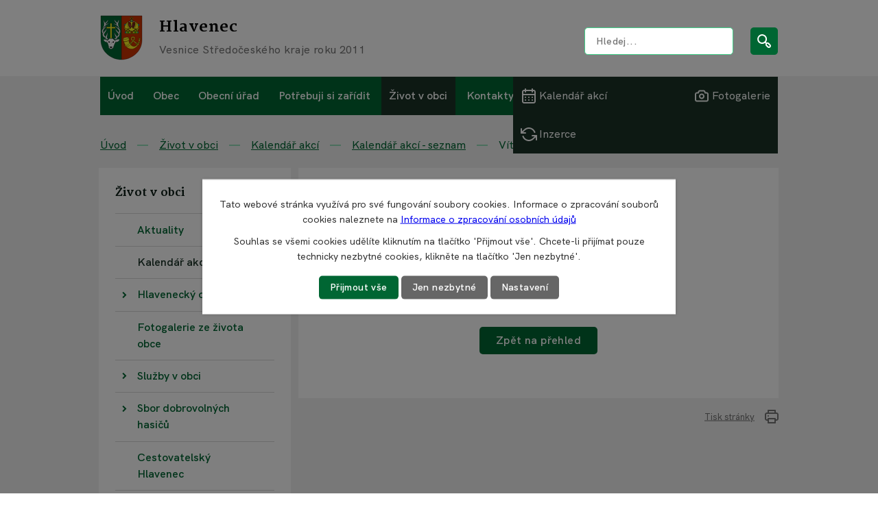

--- FILE ---
content_type: text/html; charset=utf-8
request_url: https://www.hlavenec.cz/kalendar-akci-seznam/vitani-obcanku
body_size: 28728
content:
<!DOCTYPE html>
<html lang="cs" data-lang-system="cs">
	<head>
<!-- Google Tag Manager -->
<script>
    window.dataLayer = window.dataLayer || [];
    function gtag(){
        dataLayer.push(arguments);
    }
    gtag("consent", "default", {
        "ad_storage": "denied",
        "ad_user_data": "denied",
        "ad_personalization": "denied",
        "analytics_storage": "denied",
        "wait_for_update": 1000
    });
    window.dataLayer.push({
        "event": "dl.ready",
        "gaid": "",
        "ga4id": "",
        "matomoid": "5976",
        "consent_state": {
            "functionality_storage": "granted",
            "ad_storage": "denied",
            "analytics_storage": "denied",
            "personalization_storage": "denied",
        }
    });
    (function(w,d,s,l,i){
        w[l]=w[l]||[];w[l].push({'gtm.start': new Date().getTime(),event:'gtm.js'});var f=d.getElementsByTagName(s)[0],
    j=d.createElement(s),dl=l!='dataLayer'?'&l='+l:'';j.async=true;j.src=
    'https://www.googletagmanager.com/gtm.js?id='+i+dl;f.parentNode.insertBefore(j,f);
    })(window,document,'script','dataLayer','GTM-NNP2B8FG');
</script>
<!-- End Google Tag Manager -->



		<!--[if IE]><meta http-equiv="X-UA-Compatible" content="IE=EDGE"><![endif]-->
			<meta name="viewport" content="width=device-width, initial-scale=1, user-scalable=yes">
			<meta http-equiv="content-type" content="text/html; charset=utf-8" />
			<meta name="robots" content="index,follow" />
			<meta name="author" content="Antee s.r.o." />
			<meta name="description" content="Obec Hlavenec leží na samém okraji kdysi rozlehlých staroboleslavských lesů při dálnici D10 z Prahy na Mladou Boleslav, exit 17. Je vzdálená 5-7 km od dvouměstí Brandýs nad Labem-Stará Boleslav a 12 km od Benátek nad Jizerou." />
			<meta name="keywords" content="obec Hlavenec, úřední deska, rozpočet" />
			<meta name="google-site-verification" content="jAIDT2k3wv8lt" />
			<meta name="viewport" content="width=device-width, initial-scale=1, user-scalable=yes" />
<title>Vítání občánků | Obec Hlavenec</title>

		<link rel="stylesheet" type="text/css" href="https://cdn.antee.cz/jqueryui/1.8.20/css/smoothness/jquery-ui-1.8.20.custom.css?v=2" integrity="sha384-969tZdZyQm28oZBJc3HnOkX55bRgehf7P93uV7yHLjvpg/EMn7cdRjNDiJ3kYzs4" crossorigin="anonymous" />
		<link rel="stylesheet" type="text/css" href="/style.php?nid=Q1FXRUc=&amp;ver=1768399196" />
		<link rel="stylesheet" type="text/css" href="/css/libs.css?ver=1768399900" />
		<link rel="stylesheet" type="text/css" href="https://cdn.antee.cz/genericons/genericons/genericons.css?v=2" integrity="sha384-DVVni0eBddR2RAn0f3ykZjyh97AUIRF+05QPwYfLtPTLQu3B+ocaZm/JigaX0VKc" crossorigin="anonymous" />

		<script src="/js/jquery/jquery-3.0.0.min.js" ></script>
		<script src="/js/jquery/jquery-migrate-3.1.0.min.js" ></script>
		<script src="/js/jquery/jquery-ui.min.js" ></script>
		<script src="/js/jquery/jquery.ui.touch-punch.min.js" ></script>
		<script src="/js/libs.min.js?ver=1768399900" ></script>
		<script src="/js/ipo.min.js?ver=1768399889" ></script>
			<script src="/js/locales/cs.js?ver=1768399196" ></script>

			<script src='https://www.google.com/recaptcha/api.js?hl=cs&render=explicit' ></script>

		<link href="/uredni-deska?action=atom" type="application/atom+xml" rel="alternate" title="Úřední deska">
		<link href="/napsali-o-nas?action=atom" type="application/atom+xml" rel="alternate" title="Napsali o nás">
		<link href="/projekty-dotace?action=atom" type="application/atom+xml" rel="alternate" title="Projekty a dotace">
		<link href="/aktuality?action=atom" type="application/atom+xml" rel="alternate" title="Aktuality">
		<link href="/inzerce?action=atom" type="application/atom+xml" rel="alternate" title="Inzerce">
		<link href="/kalendar-akci-seznam?action=atom" type="application/atom+xml" rel="alternate" title="Kalendář akcí - seznam">
		<link href="/404?action=atom" type="application/atom+xml" rel="alternate" title="404">
		<link href="/hasicske-zpravodajstvi?action=atom" type="application/atom+xml" rel="alternate" title="Hasičské zpravodajství">
		<link href="/zelene-srdce?action=atom" type="application/atom+xml" rel="alternate" title="Zelené srdce">
		<link href="/animace-hp?action=atom" type="application/atom+xml" rel="alternate" title="Animace HP">
<!-- Preaload important weight fonts -->
<!-- 500 -->
<link rel="preload" href="/file.php?nid=19352&amp;oid=8270704" as="font" type="font/woff2" crossorigin="anonymous">
<!-- 600 -->
<link rel="preload" href="/file.php?nid=19352&amp;oid=8270738" as="font" type="font/woff2" crossorigin="anonymous">
<!-- 700 -->
<link rel="preload" href="/file.php?nid=19352&amp;oid=8359139" as="font" type="font/woff2" crossorigin="anonymous">
<!-- 800 -->
<link rel="preload" href="/file.php?nid=19352&amp;oid=8270703" as="font" type="font/woff2" crossorigin="anonymous">
<link rel="preconnect" href="https://fonts.gstatic.com/" crossorigin>
<link href="https://fonts.googleapis.com/css2?family=Martel:wght@700;800&amp;display=fallback" rel="stylesheet">
<link rel="icon" type="image/svg+xml" href="/file.php?nid=19352&amp;oid=8351993&amp;width=32">
<link rel="icon" type="image/png" href="/image.php?nid=19352&amp;oid=8351992&amp;width=32">
<script>
ipo.api.live("body", function(el){
//přesun patičky
$(el).find("#ipocopyright").insertAfter("#ipocontainer");
//nahrazení textu v antee patičce
var footer = $(el).find(".row.antee").html();
var result_footer = footer.replace(",", "");
$(el).find(".row.antee").html(result_footer);
var footer_links = $(el).find(".row.antee #links").html();
var result_links = footer_links.replace(",", "");
$(el).find(".row.antee #links").html(result_links);
//přidání třidy action-button
$(el).find(".backlink").addClass("action-button");
$(el).find(".blog.view-detail .linkback > a").addClass("action-button");
//přesun vyhledávání
$(el).find(".elasticSearchForm").appendTo(".header-fulltext");
//posun tisknutí
$(el).find(".print-friendly").insertAfter(".content");
//zjištění zda se jedná o stránku 404
if( $(el).find(".error").length )
{
$(el).find("#ipomain").addClass("page-404");
$(el).addClass("body__page-404");
}
//pokud je div prázdný, tak se skryje
$(el).find(".content > .paragraph").each(function( index, es ) {
if( !$.trim( $(es).html()).length && $("#system-menu").length != 1 )
{
$(es).addClass("empty-paragraph");
}
});
//přesun a wrapnutí při zmenšování obrazovky
$(window).on("resize", function(event){
if ($(window).width() < 1025)
{
//přesun vyhledávání
$(el).find(".elasticSearchForm").insertBefore("#ipotopmenu");
}
else
{
$(el).find(".elasticSearchForm").appendTo(".header-fulltext");
}
});
//přesun a wrapnutí při aktualizaci stránky
if ($(window).width() < 1025)
{
//přesun vyhledávání
$(el).find(".elasticSearchForm").insertBefore("#ipotopmenu");
}
//přejmenování placeholderu
$(el).find(".elasticSearchForm form input[type=text]").attr("placeholder", "Hledej...");
//wrapnutí subpage-rozcestníku
$(el).find(".ipo-widget[data-mce-fragment] ul > li > a").wrapInner("<span />");
//posun drobečkové navigace
$(el).find("#iponavigation").insertBefore("#ipomainframe");
//posunutí datumu
if( $(el).find(".blog.view-detail").length && $("#system-menu").length != 1 )
{
$(el).find(".type-datepicker").insertAfter(".tags ul");
}
//přejmenování labelu v šabloně úřední deska
if( $(el).find(".noticeBoard.view-default").length )
{
$(el).find(".noticeBoard table.datagrid th:nth-of-type(1) > a").text("Dokument");
$(el).find(".noticeBoard table.datagrid th:nth-of-type(2) > a").text("Vyvěšeno dne");
$(el).find(".noticeBoard table.datagrid th:nth-of-type(3) > a").text("Zveřejnění do");
}
//přejmenování gdpr u formuláře
$(el).find(".form-vertical .approval").html("Vámi zadané osobní údaje bude v roli správce zpracovávat obec Hlavenec. Informace o zpracování osobních údajů naleznete na stránce <a href='https://www.hlavenec.cz/informace-o-zpracovani-osobnich-udaju'>Informace o zpracování osobních údajů<\/a>.")
});
//back to top
$(document).scroll(function() {
if($(this).scrollTop()> 100)
{
$('#back-to-top').css("display", "block");
}
else
{
$('#back-to-top').css("display", "none");
}
});
ipo.api.live("html", function(el){
//pokud je zobrazené menu, přidej třídu .menu-toggler
$( el ).find(".menu-toggler").click(function() {
if( !$(this).hasClass("active") )
{
$(this).addClass("active");
$(el).addClass("html__overflow");
}
else
{
$(this).removeClass("active");
$(el).removeClass("html__overflow");
}
});
});
$( document ).ajaxComplete(function() {
//přejmenování labelu v šabloně úřední deska
if( $(".noticeBoard.view-default").length )
{
$(".noticeBoard table.datagrid th:nth-of-type(1) > a").text("Dokument");
$(".noticeBoard table.datagrid th:nth-of-type(2) > a").text("Vyvěšeno dne");
$(".noticeBoard table.datagrid th:nth-of-type(3) > a").text("Zveřejnění do");
}
});
//zjištění počet položek submenu
ipo.api.live('#ipotopmenuwrapper ul.topmenulevel2', function(el) {
$(el).find("> li").each(function( index, es ) {
if(index == 9)
{
$(el).addClass("two-column");
}
});
});
//označení položek, které mají submenu
ipo.api.live('#ipotopmenu ul.topmenulevel1 li.topmenuitem1', function(el) {
var submenu = $(el).find("ul.topmenulevel2");
if ($(window).width() <= 1024){
if (submenu.length) {
$(el).addClass("hasSubmenu");
$(el).find("> a").after("<span class='open-submenu' />");
$(el).find("> a").after("<span class='close-submenu' />");
}
}
});
ipo.api.live('#ipotopmenu ul.topmenulevel2 li.topmenuitem2', function(el) {
var submenu = $(el).find("ul.topmenulevel3");
if ($(window).width() <= 1024){
if (submenu.length) {
$(el).addClass("hasSubmenu");
$(el).find("> a").after("<span class='open-submenu' />");
}
}
});
//wrapnutí spanu do poležek první úrovně
ipo.api.live('#ipotopmenu ul.topmenulevel1 li.topmenuitem1 > a', function(el) {
if ($(window).width() <= 1024)
{
$(el).wrapInner("<span>");
}
});
//rozbaleni menu
ipo.api.live('body', function(el) {
if ($(window).width() <= 1024)
{
$(el).find("#ipotopmenu ul.topmenulevel1 > li.topmenuitem1").each(function(index, es) {
$(es).find(".open-submenu").click(function(e) {
$(es).addClass("see-more");
if( $(es).hasClass("see-more") )
{
$(es).find("ul.topmenulevel2").css("display","block");
}
if( $(es).hasClass("see-more") )
{
$("#ipotopmenu").addClass("hidden-items");
}
else
{
$("#ipotopmenu").removeClass("hidden-items");
}
if ( $(es).hasClass("see-more") )
{
$(es).addClass("active-link");
}
});
});
$(el).find("#ipotopmenu ul.topmenulevel1 > li.topmenuitem1").each(function(index, es) {
$(es).find(".close-submenu").click(function(e) {
if( $(es).hasClass("see-more") )
{
$(es).removeClass("see-more");
$(es).find("ul.topmenulevel2").css("display","none");
$(es).removeClass("active-link");
$("#ipotopmenu").removeClass("hidden-items");
}
});
});
$(el).find("#ipotopmenu ul.topmenulevel2 > li.topmenuitem2").each(function(index, es) {
$(es).find(".open-submenu").click(function(e) {
$(es).toggleClass("see-more");
if( $(es).hasClass("see-more") )
{
$(es).find("ul.topmenulevel3").css("display","block");
}
else
{
$(es).removeClass("see-more");
$(es).find("ul.topmenulevel3").css("display","none");
}
});
});
}
});
/*
$(function() {
if ($(window).width() <= 1024)
{
$( "li" ).each(function() {
$( this ).addClass( "foo" );
});
$(".topmenulevel1 > li.hasSubmenu > a").click(function(e) {
$(this).addClass("see-more");
if($(this).hasClass("see-more")) {
$("ul.topmenulevel2").css("display","none");
$(this).next("ul.topmenulevel2").css("display","block");
$(".topmenulevel1 > li > a").removeClass("see-more");
$(this).addClass("see-more");
} else {
$(this).removeClass("see-more");
$(this).next("ul.topmenulevel2").css("display","none");
}
if( $(".topmenulevel1 > li.hasSubmenu > a.see-more").length )
{
$("#ipotopmenu").addClass("hidden-items");
}
else
{
$("#ipotopmenu").removeClass("hidden-items");
}
$( ".topmenulevel1 > li" ).each(function( index, es ) {
if ( $(es).find(".see-more").length )
{
$(es).addClass("active-link");
}
else
{
$(es).removeClass("active-link");
}
});
});
$(".topmenulevel2 > li.hasSubmenu > a").click(function(e) {
$(this).toggleClass("see-more");
if($(this).hasClass("see-more")) {
$("ul.topmenulevel3").css("display","none");
$(this).next("ul.topmenulevel3").css("display","block");
$(".topmenulevel2 > li > a").removeClass("see-more");
$(this).addClass("see-more");
} else {
$(this).removeClass("see-more");
$(this).next("ul.topmenulevel3").css("display","none");
}
e.preventDefault();
});
}
});*/
//rozbalení submenu na podstránkách
ipo.api.live('body', function(el) {
$(el).find("#ipomenu ul > .submenu1").each(function(index, es) {
var submenu = $(this).find("> ul");
var activeMainSubmenu = $(this).find(".active");
var activeSubMenu = $(this).find("ul li .active");
if (submenu.length) {
$(es).find("> a").after("<span class='open-submenu' />");
}
var clicking = $(this).find(".open-submenu");
$(clicking).click(function(e) {
e.preventDefault();
$(es).toggleClass("see-more");
if($(es).hasClass("see-more")) {
//nedělej nic
} else {
$(es).removeClass("see-more");
}
$(submenu).slideToggle("slow", "easeInOutSine");
});
if ($(window).width() >= 1025)
{
if( $(activeMainSubmenu).hasClass("active") )
{
$(es).toggleClass("see-more");
if($(es).hasClass("see-more")) {
//nedělej nic
} else {
$(es).removeClass("see-more");
}
$(submenu).slideToggle("slow", "easeInOutSine");
}
}
});
});
//přidání nadpisu do levého bloku
ipo.api.live('body', function(el) {
var title_menu;
$(el).find("#ipotopmenuwrapper ul.topmenulevel1 > li.topmenuitem1").each(function(index, es) {
if( $(es).hasClass("active") && $("#system-menu").length != 1 )
{
if ($(window).width() >= 1025)
{
title_menu = $(es).find("> a").text();
}
else
{
title_menu = $(es).find("> a > span").text();
}
$(el).find("#ipomenu").before("<h2>"+title_menu+"<\/h2>");
}
});
});
//stránka 404
ipo.api.live('body', function(el) {
if( $(el).find(".page-404").length )
{
var actual_year = new Date().getFullYear();
var footer_404 = "© 1386—"+actual_year+" Obec Hlavenec";
$(el).find(".row.new-error").appendTo(".page-404 .error");
$(el).find(".row.new-error > p:last-of-type").after("<p>"+footer_404+"");
}
});
</script>





<script>
ipo.api.live("#cookieChoiceInfo", function(el){
//přejmenování tlačítka
$(el).find("p:nth-child(2)").html("Souhlas se všemi cookies udělíte kliknutím na tlačítko 'Přijmout vše'. Chcete-li přijímat pouze technicky nezbytné cookies, klikněte na tlačítko 'Jen nezbytné'.");
});
</script>



<script>
//úřední deska
ipo.api.live("body", function(el){
if( $(el).find(".noticeBoard.view-default.with-subscribe, .blog.view-default.with-subscribe").length )
{
$(el).find(".subscribe-toolbar").insertBefore(".print-friendly");
}
});
</script>
<script>
ipo.api.live("body", function(el){
if( $(el).find(".blog.view-default").length )
{
$( el ).find(".articles > .article").each(function( index, es ) {
var words = $(es).find(".published").text().split(" ");
$(es).find(".published").empty();
$.each(words, function(i, v) {
$(es).find(".published").append($("<span>").text(v));
});
if( $(es).find(".published > span:nth-of-type(2)").text() == "dnes" || $(es).find(".published > span:nth-of-type(2)").text() == "včera" )
{
$(es).find(".published").addClass("today");
}
});
}
});
</script>





	</head>

	<body id="page8278532" class="subpage8278532 subpage8263823 subpage8263821"
			
			data-nid="19352"
			data-lid="CZ"
			data-oid="8278532"
			data-layout-pagewidth="764"
			
			data-slideshow-timer="3"
			 data-ipo-article-id="631522"
						
				
				data-layout="responsive" data-viewport_width_responsive="1024"
			>
<noscript>

	<iframe src="https://www.googletagmanager.com/ns.html?id=GTM-NNP2B8FG"
		height="0" width="0" style="display:none;visibility:hidden">
	</iframe>
</noscript>



							<div id="snippet-cookiesConfirmation-euCookiesSnp">			<div class="cookie-choices-bg"></div>
			<div id="cookieChoiceInfo" class="cookie-choices-info template_2">
					<p>Tato webové stránka využívá pro své fungování soubory cookies. Informace o zpracování souborů cookies naleznete na <a href="https://www.hlavenec.cz/informace-o-zpracovani-osobnich-udaju">Informace o zpracování osobních údajů</a></p>
<p>Nahrazeno Jque&lt;</p>
				<div class="buttons">
					<a class="cookie-button action-button ajax" id="cookieChoiceButton" rel=”nofollow” href="/kalendar-akci-seznam/vitani-obcanku?do=cookiesConfirmation-acceptAll">Přijmout vše</a>
					<a class="cookie-button cookie-button--settings action-button ajax" rel=”nofollow” href="/kalendar-akci-seznam/vitani-obcanku?do=cookiesConfirmation-onlyNecessary">Jen nezbytné</a>
					<a class="cookie-button cookie-button--settings action-button ajax" rel=”nofollow” href="/kalendar-akci-seznam/vitani-obcanku?do=cookiesConfirmation-openSettings">Nastavení</a>
				</div>
			</div>
</div>				<div id="ipocontainer">

			<div class="menu-toggler">

				<span>Menu</span>
				<span class="genericon genericon-menu"></span>
			</div>

			<span id="back-to-top">

				<i class="fa fa-angle-up"></i>
			</span>

			<div id="ipoheader">

				<div class="header-inner__container">
	<div class="row header-inner flex-container layout-container">
		<div class="logo">
			<a title="Obec Hlavenec" href="/" class="header-logo">
				<span class="znak">
					<svg xmlns="http://www.w3.org/2000/svg" width="62" height="66" viewbox="0 0 62 66" fill="none">
						<path fill-rule="evenodd" clip-rule="evenodd" d="M61.0003 1H30.9233V65C44.7469 65 61.0003 54.2918 61.0003 36.3939V1Z" fill="#CC3300" stroke="black" stroke-width="0.3" stroke-miterlimit="22.9256"></path>
						<path fill-rule="evenodd" clip-rule="evenodd" d="M1 1H30.9226V65C17.099 65 1 54.2918 1 36.3939V1Z" fill="#006633" stroke="black" stroke-width="0.3" stroke-miterlimit="22.9256"></path>
						<path fill-rule="evenodd" clip-rule="evenodd" d="M14.6277 11.9915H17.0981V17.2323H22.1974V19.4555H17.0981V34.191C16.2831 34.4635 15.4596 34.4909 14.6277 34.1928V19.4555H9.27783V17.2323H14.6277V11.9915Z" fill="#F9F023" stroke="black" stroke-width="0.3" stroke-miterlimit="22.9256"></path>
						<path fill-rule="evenodd" clip-rule="evenodd" d="M4.85316 7.52883C5.08971 7.03947 5.3619 7.04046 5.3299 7.63347C5.33359 8.18081 5.7818 9.26271 6.65222 10.4915C6.92393 10.8751 7.08815 11.1683 7.36629 11.706C8.12511 10.6364 8.47941 10.3072 9.9001 9.1123C10.2029 8.85463 10.6433 8.14782 11.0009 7.36026C11.1554 6.98926 11.3205 6.92234 11.4962 7.1594C11.6815 7.4096 11.6444 7.72841 11.5868 7.91829C11.3989 8.60939 10.9865 9.42147 10.4181 10.1845C10.0282 10.7 8.29386 12.2618 7.77052 13.6267C8.59369 13.3802 9.40322 13.0533 10.2034 12.6715C10.576 12.4844 11.198 12.1171 11.917 11.4747C12.2161 11.1802 12.3678 11.2415 12.2404 11.6432C12.0072 12.3313 11.5206 12.8714 10.787 13.3739C9.55028 14.1635 8.0896 15.0159 7.141 15.8369C6.50945 16.3877 5.87785 17.4411 5.24636 19.1617L3.48877 20.8207C4.05334 18.9666 4.80775 17.3223 5.4197 15.5265C5.63105 14.8703 5.79324 14.0888 5.79788 13.3207C5.75885 11.5546 4.89785 9.10325 4.83052 8.21964C4.79524 7.95852 4.79065 7.71644 4.85316 7.52883Z" fill="white" stroke="black" stroke-width="0.3" stroke-miterlimit="22.9256"></path>
						<path fill-rule="evenodd" clip-rule="evenodd" d="M5.24732 19.1617C5.79396 18.6449 6.37671 18.1634 6.88729 17.6111C7.31458 17.1418 7.68866 16.687 7.93039 16.2809C8.24864 15.6881 8.49312 15.9787 8.45814 16.416C8.4041 16.9514 8.15223 17.4537 7.73746 17.9908C7.18963 18.8041 6.51977 19.5489 5.88483 20.251C5.35666 20.8917 4.90953 21.5371 4.57538 22.2272C4.61745 23.3316 4.70641 24.5911 4.87259 25.6956C4.24069 26.3892 4.0807 26.9767 3.62284 27.9894C3.43998 27.4151 3.23381 26.6473 3.10898 25.9251C3.00101 25.1423 2.37012 24.1774 2.40152 23.3036C2.47225 22.2157 2.89995 21.4459 3.48973 20.8207L5.24732 19.1617Z" fill="white" stroke="black" stroke-width="0.3" stroke-miterlimit="22.9256"></path>
						<path d="M4.04346 24.66C4.08094 23.7115 4.24921 22.8918 4.57568 22.2272" stroke="black" stroke-width="0.3" stroke-miterlimit="22.9256"></path>
						<path fill-rule="evenodd" clip-rule="evenodd" d="M4.87294 25.6956C5.19309 25.3523 5.62008 24.7175 5.78132 24.5116C5.95554 24.2686 6.31604 23.9683 6.52524 23.7253C6.76877 23.4391 7.00782 23.1352 7.25594 22.8669C7.4369 22.6615 7.65659 22.4464 7.79894 22.2504C7.98789 21.9595 8.16587 21.647 8.36578 21.3777C8.50461 21.1838 8.69707 21.0167 8.7998 20.637C8.91801 20.1309 9.13229 20.0489 9.2934 20.6857C9.36276 21.0434 9.24103 21.4936 9.18883 21.6854C8.97569 22.2711 8.7047 22.924 8.42316 23.4112C7.9622 24.2225 7.39149 25.0103 6.87942 25.7878C6.4945 26.3363 5.76743 27.6945 5.7607 28.218C5.95018 29.1131 6.77228 30.5138 7.87491 31.5907C7.73179 32.239 7.66517 32.9478 7.69455 33.6979C6.6058 32.6995 5.77578 32.2602 5.12677 31.7702C4.5165 31.2906 4.13229 30.694 3.85397 30.0241C3.55973 29.1777 3.48281 28.4431 3.62319 27.9894C4.01878 27.026 4.41628 26.1285 4.87294 25.6956Z" fill="white" stroke="black" stroke-width="0.3" stroke-miterlimit="22.9256"></path>
						<path d="M6.02923 30.4502C5.52764 29.5159 5.71402 28.6103 5.7596 28.218" stroke="black" stroke-width="0.3" stroke-miterlimit="22.9256"></path>
						<path fill-rule="evenodd" clip-rule="evenodd" d="M7.87506 31.5907C7.972 31.1091 8.30067 30.7198 8.54778 30.3016C8.98352 29.564 9.37005 28.8369 9.66905 28.1532C9.84995 27.6326 10.1119 27.0554 10.1958 26.5796C10.2202 26.3233 10.2755 25.9181 10.2821 25.7722C10.3021 25.3271 10.6012 25.4441 10.753 25.9017C10.8086 26.0694 10.8617 26.3539 10.8835 26.5184C10.9429 27.0714 10.8549 27.9322 10.7172 28.6389C10.3364 30.549 9.78209 32.0523 9.90465 32.8159C9.91145 32.9636 9.96043 33.0977 9.99534 33.2456C10.4397 33.5035 11.1758 34.0541 11.9719 34.0457C11.8793 34.1617 11.8611 34.2472 12.0071 34.3831C11.5889 34.3021 11.4061 34.4429 11.2322 34.6242C11.0143 34.862 10.9626 35.0516 11.0629 35.2947C10.873 35.3913 10.7043 35.5665 10.6299 35.797C10.6066 35.869 10.4778 35.8394 10.4345 35.9059C10.0561 35.3317 9.38912 35.0766 8.70621 34.8837C8.32409 34.8099 7.7112 34.216 7.69469 33.6979C7.67705 32.9398 7.72949 32.2319 7.87506 31.5907Z" fill="white" stroke="black" stroke-width="0.3" stroke-miterlimit="22.9256"></path>
						<path d="M10.6803 34.4088C10.3326 34.0211 10.1184 33.7023 9.99561 33.2456" stroke="black" stroke-width="0.3" stroke-miterlimit="22.9256"></path>
						<path fill-rule="evenodd" clip-rule="evenodd" d="M27.232 7.44757C26.848 6.68728 26.4514 6.78316 26.6309 7.64703C26.6473 8.21896 26.19 9.19511 25.2809 10.4238C25.0013 10.8017 24.9801 10.8263 24.8313 11.3641C24.1242 10.2436 23.0318 9.62054 22.437 8.81803C22.1729 8.5095 21.6379 7.76159 21.3428 6.94338C21.1883 6.57237 20.9104 6.40141 20.8288 6.77113C20.7621 7.07306 20.7848 7.91644 21.0093 8.4333C21.1972 9.1244 21.8995 10.194 22.6034 10.8753C23.0976 11.3703 23.9414 12.5377 24.2875 13.7085C23.4643 13.4619 23.1975 13.3186 22.2789 13.0529C21.8724 12.9156 20.9628 12.7141 20.2437 12.0717C19.9447 11.7772 19.7929 11.8053 19.9203 12.3728C20.2044 13.0776 20.7078 13.3379 21.7122 13.774C22.5389 14.1418 23.9231 14.8191 24.9385 15.6213C25.5701 16.1722 26.6508 17.5914 26.7282 19.1617L28.1299 20.25C27.752 17.622 26.9371 16.478 26.6698 15.4702C26.4584 14.8141 26.1814 14.0888 26.1767 13.3207C26.1507 12.5262 26.239 11.8829 26.6619 11.0547C27.1887 10.0232 27.6714 8.49555 27.232 7.44757Z" fill="white" stroke="black" stroke-width="0.3" stroke-miterlimit="22.9256"></path>
						<path fill-rule="evenodd" clip-rule="evenodd" d="M26.7292 19.1617C26.0262 18.6832 25.4435 18.2592 24.8938 17.8984C24.2515 17.4483 23.1265 16.6186 22.8397 16.2676C22.4877 15.8183 22.1869 15.7226 22.357 16.3586C22.5124 16.9381 23.46 17.951 24.0887 18.5212C25.2168 19.6413 25.9161 20.2337 27.4012 22.2273C27.4385 23.3972 27.3561 24.3655 27.1919 25.1961C27.6866 25.497 28.3705 26.2981 28.5119 27.0937C28.6948 26.5195 28.921 26.5073 29.0458 25.7851C29.2607 25.011 29.4638 24.4665 29.3879 23.4351C29.3172 22.3471 28.7207 20.8752 28.1309 20.25L26.7292 19.1617Z" fill="white" stroke="black" stroke-width="0.3" stroke-miterlimit="22.9256"></path>
						<path d="M27.7888 23.7104C27.7514 23.2013 27.7273 22.8494 27.4009 22.2273" stroke="black" stroke-width="0.3" stroke-miterlimit="22.9256"></path>
						<path fill-rule="evenodd" clip-rule="evenodd" d="M27.19 25.1961C25.554 24.0692 25.1241 23.7378 24.0876 22.3416C23.9488 22.1478 23.4072 21.3724 23.1623 21.0561C22.6198 20.1495 22.1568 20.7008 22.6827 21.9651C23.0318 23.2804 24.4511 24.7696 25.27 25.7274C25.6754 26.165 26.2948 26.6716 26.722 27.8201C26.5325 28.7152 25.7137 30.3537 24.6111 31.4305C24.8487 32.0787 25.0286 32.5472 24.9345 33.2974C25.9934 32.445 26.2886 32.2165 26.8185 31.6973C27.8508 30.6288 28.8203 28.5942 28.51 27.0938C28.1952 26.0431 27.7056 25.5653 27.19 25.1961Z" fill="white" stroke="black" stroke-width="0.3" stroke-miterlimit="22.9256"></path>
						<path d="M26.8091 29.2563C26.9285 28.6499 26.7764 28.1978 26.7236 27.8201" stroke="black" stroke-width="0.3" stroke-miterlimit="22.9256"></path>
						<path fill-rule="evenodd" clip-rule="evenodd" d="M24.6119 31.4305C24.4015 30.9391 22.308 28.3824 22.3072 28.3807C22.0129 27.9714 21.5078 27.1559 21.505 26.7595C21.4806 26.5032 21.4253 26.0979 21.4187 25.9521C21.3987 25.507 21.0996 25.6241 20.9478 26.0816C20.8922 26.2493 20.8391 26.5338 20.8173 26.6983C20.7672 27.4021 21.1062 28.4958 21.7645 29.6982C22.3326 30.6485 22.8311 32.1108 22.9549 33.0379C22.5181 33.3259 21.3493 34.1148 20.5532 34.133C20.8007 34.3903 20.897 34.6314 20.9795 34.9041C20.9962 34.9593 21.1863 35.1604 21.2486 35.1965C21.5337 35.3619 21.8512 35.7553 21.8544 35.906C21.9616 35.3522 22.8893 35.1482 23.6557 34.8327C24.1003 34.6465 24.8146 34.0812 24.9354 33.2974C25.0284 32.4654 24.8603 32.0005 24.6119 31.4305Z" fill="white" stroke="black" stroke-width="0.3" stroke-miterlimit="22.9256"></path>
						<path d="M22.5112 34.1476C22.859 33.7599 22.992 33.5172 22.9542 33.038" stroke="black" stroke-width="0.3" stroke-miterlimit="22.9256"></path>
						<path d="M20.7119 35.1316C20.8348 35.2285 21.0636 35.1202 21.2478 35.1966" stroke="black" stroke-width="0.3" stroke-miterlimit="22.9256"></path>
						<path d="M20.5535 34.133C20.3214 33.9162 20.0623 33.9118 19.7847 34.0526C19.5249 34.1629 19.3975 34.3135 19.4674 34.4406C19.2586 34.4971 19.1147 34.5983 19.1452 34.7188C19.1722 34.8424 19.275 35.1127 19.4332 35.2499C19.5507 35.3711 19.7143 35.4036 19.8092 35.5077C19.8768 35.5805 20.0987 36.04 20.2041 36.1909C20.3841 36.34 20.6935 36.499 20.9586 36.657C21.0546 36.7141 21.1447 36.7712 21.2209 36.8276C21.393 36.927 21.9124 36.3939 21.8547 35.906" stroke="black" stroke-width="0.3" stroke-miterlimit="22.9256"></path>
						<path d="M20.2294 35.5124C20.0728 35.511 19.9108 35.5895 19.8105 35.5076" stroke="black" stroke-width="0.3" stroke-miterlimit="22.9256"></path>
						<path d="M19.7813 34.6682C19.6683 34.5924 19.6073 34.4244 19.4683 34.4405" stroke="black" stroke-width="0.3" stroke-miterlimit="22.9256"></path>
						<path d="M10.4335 35.9059C10.3294 35.9831 10.277 36.111 10.4313 36.2664C10.588 36.4188 10.7956 36.5808 11.0291 36.7098C11.1887 36.7981 11.3415 36.7519 11.4431 36.605C11.5891 36.3939 11.5156 36.0456 11.5854 35.979C11.7422 35.8293 11.9547 36.1006 12.1425 35.8312C12.2529 35.6729 12.3977 35.1598 12.5845 34.9646C12.648 34.8981 12.8107 34.7752 12.8768 34.7066C13.0535 34.5058 12.9916 34.1799 12.7747 34.0337C12.5266 33.897 12.1844 33.9482 11.9709 34.0457" stroke="black" stroke-width="0.3" stroke-miterlimit="22.9256"></path>
						<path d="M12.2256 34.9805C12.3454 35.0308 12.4971 35.0385 12.5852 34.9646" stroke="black" stroke-width="0.3" stroke-miterlimit="22.9256"></path>
						<path fill-rule="evenodd" clip-rule="evenodd" d="M12.8771 34.7067C13.305 34.3447 13.8885 34.1735 14.6279 34.1928C15.4639 34.4752 16.2873 34.4746 17.0983 34.1911C18.0333 34.1191 18.7154 34.2951 19.1445 34.7188C19.1902 34.8835 19.2862 35.0605 19.4325 35.2499C19.506 35.3496 19.7114 35.4033 19.8085 35.5077C19.9401 35.7354 20.0533 35.906 20.2034 36.1909C20.3682 36.3249 20.7064 36.5016 20.9579 36.6569L21.2202 36.8275C21.3573 36.9245 21.4288 37.064 21.6165 36.948C22.9982 35.477 27.0499 34.8314 28.4349 35.4295C27.6038 38.0447 26.2083 39.3759 22.1705 39.53C22.3779 39.9545 21.5956 41.0368 21.1605 42.0149C20.6444 43.175 20.3085 44.2708 19.8279 45.4198C19.5231 46.1102 19.5888 46.6255 19.2628 46.9596C19.309 48.1407 18.796 48.5931 17.9643 48.5855C17.8664 49.2746 16.8085 49.5735 15.7777 49.5312C14.8095 49.4915 13.865 49.1506 13.7625 48.5494C12.6391 48.7791 11.974 47.4511 12.6123 46.5684C12.1474 44.2054 11.359 42.0007 10.3892 39.8852C8.16711 40.1061 5.22198 37.6767 4.6875 35.8293C6.41441 35.0811 9.60938 35.7118 10.871 36.9982C11.024 37.106 11.0768 37.0099 11.0294 36.7099C11.2002 36.7972 11.3362 36.7549 11.4434 36.6051C11.5672 36.468 11.5208 36.066 11.5856 35.9791C11.6829 35.8488 11.9982 36.0831 12.1428 35.8313C12.3589 35.367 12.4546 35.0718 12.5848 34.9646C12.6999 34.8671 12.7822 34.7899 12.8771 34.7067Z" fill="white" stroke="black" stroke-width="0.3" stroke-miterlimit="22.9256"></path>
						<path d="M17.964 48.5854C17.5968 48.2102 17.0486 47.9446 16.4583 47.8193C16.216 47.7679 15.9666 47.7401 15.7196 47.7381C15.5275 47.7366 15.3368 47.7506 15.1523 47.7813C14.5912 47.8745 14.0856 48.1211 13.7622 48.5493" stroke="black" stroke-width="0.3" stroke-miterlimit="22.9256"></path>
						<path fill-rule="evenodd" clip-rule="evenodd" d="M14.1603 46.2249C14.3678 45.8169 14.7451 45.8101 15.0416 45.8883C15.3347 45.9872 15.5087 46.1887 15.8913 46.1852C16.2033 46.1862 16.4036 46.0408 16.6187 45.9467C16.9171 45.784 17.2838 45.7882 17.5104 46.2308C17.7833 46.9189 17.2764 47.6533 16.4592 47.8193C16.2094 47.7642 15.9616 47.7281 15.717 47.7246C15.5269 47.7219 15.3387 47.7388 15.1531 47.7813C14.3363 47.5106 13.8919 46.7272 14.1603 46.2249Z" fill="black" stroke="black" stroke-width="0.076" stroke-miterlimit="22.9256"></path>
						<path fill-rule="evenodd" clip-rule="evenodd" d="M14.7364 46.5078C15.0082 46.602 15.1959 46.8093 15.2519 47.1301C15.118 46.8513 14.9837 46.73 14.6958 46.7232C14.5659 46.7218 14.5746 46.4621 14.7364 46.5078Z" fill="white"></path>
						<path fill-rule="evenodd" clip-rule="evenodd" d="M16.876 46.5689C16.6299 46.6629 16.4807 46.8577 16.3989 47.1785C16.5569 46.9705 16.656 46.8713 16.9165 46.7842C17.0464 46.7829 17.0377 46.5232 16.876 46.5689Z" fill="white"></path>
						<path d="M12.9839 46.3021C12.847 46.3644 12.7199 46.4455 12.6138 46.5683" stroke="black" stroke-width="0.3" stroke-miterlimit="22.9256"></path>
						<path d="M18.8511 46.583C18.9946 46.6375 19.2334 46.772 19.2639 46.9596" stroke="black" stroke-width="0.3" stroke-miterlimit="22.9256"></path>
						<path fill-rule="evenodd" clip-rule="evenodd" d="M11.5038 38.4612C11.4954 38.3837 11.6299 38.2991 11.6779 38.3974C11.7123 38.4824 11.7791 38.5402 11.8752 38.5403C12.2173 38.4873 12.2398 38.084 12.8647 38.0824C13.2888 38.087 13.9574 38.6195 14.1175 39.5915L14.3601 39.9398C14.4243 39.9063 14.4885 39.8448 14.5529 39.7554C14.5111 40.038 14.3623 40.2794 14.1536 40.4308C14.2261 40.3035 14.283 40.1845 14.2301 40.1248L13.9151 39.7221C13.6242 40.2224 13.292 40.4477 12.9257 40.4452C12.5114 40.4451 12.0875 39.8827 12.0859 39.4073C12.0778 39.0225 12.2622 38.6925 12.4936 38.3821C12.4184 38.3673 12.3432 38.3889 12.268 38.4472C12.1207 38.6321 12.0076 38.7238 11.8744 38.7177C11.6768 38.7169 11.5534 38.6802 11.5038 38.4612Z" fill="black"></path>
						<path fill-rule="evenodd" clip-rule="evenodd" d="M12.676 38.4683C12.7197 38.3293 13.0614 38.4129 12.9165 38.6585C12.8547 38.7978 12.9111 39.0576 12.9198 39.2236C12.8008 39.0754 12.6941 38.936 12.5868 38.9016C12.4716 38.8713 12.4347 38.7462 12.5214 38.6703C12.6089 38.5987 12.6559 38.5387 12.676 38.4683Z" fill="white"></path>
						<path fill-rule="evenodd" clip-rule="evenodd" d="M20.7925 38.5591C20.8076 38.4816 20.6806 38.397 20.624 38.4953C20.5821 38.5803 20.5103 38.6381 20.4142 38.6382C20.0768 38.5852 20.0895 38.1819 19.4647 38.1803C19.0402 38.1849 18.3251 38.7174 18.0801 39.6894L17.807 40.0377C17.7458 40.0042 17.6869 39.9427 17.6304 39.8533C17.6475 40.1359 17.7751 40.3773 17.9707 40.5287C17.9092 40.4014 17.8627 40.2824 17.9209 40.2227L18.271 39.82C18.5183 40.3203 18.8307 40.5456 19.1972 40.5431C19.6116 40.543 20.0846 39.9806 20.1277 39.5052C20.1695 39.1204 20.0139 38.7904 19.8096 38.48C19.8862 38.4652 19.9594 38.4868 20.0296 38.5451C20.1607 38.73 20.2657 38.8217 20.3995 38.8156C20.5971 38.8148 20.7238 38.7781 20.7925 38.5591Z" fill="black"></path>
						<path fill-rule="evenodd" clip-rule="evenodd" d="M19.6209 38.5662C19.5893 38.4272 19.2402 38.5108 19.3637 38.7564C19.4133 38.8957 19.3343 39.1555 19.311 39.3215C19.443 39.1733 19.5619 39.0339 19.6722 38.9995C19.79 38.9693 19.8379 38.8441 19.7577 38.7682C19.6766 38.6966 19.6348 38.6366 19.6209 38.5662Z" fill="white"></path>
						<path fill-rule="evenodd" clip-rule="evenodd" d="M8.92792 37.0656C9.42051 37.242 9.84678 37.4348 10.1615 37.7108C10.2972 37.8403 10.2027 38.0115 10.0517 38.0106C9.88093 38.0149 9.73363 38.0311 9.61506 38.0912C9.54123 38.1296 9.51829 38.2278 9.57978 38.2867C9.67583 38.393 9.78344 38.4938 9.90792 38.5865C10.0154 38.6817 9.99718 38.7838 9.82325 38.7938C9.6601 38.7986 9.49696 38.7849 9.33381 38.7667C9.25343 38.7551 9.28293 38.6323 9.35842 38.6382C9.46067 38.6652 9.56572 38.6786 9.67274 38.6826C9.71296 38.6935 9.75318 38.633 9.70318 38.6005C9.59206 38.5241 9.49136 38.4409 9.39459 38.3555C9.28186 38.2543 9.33501 38.0915 9.44721 38.0234C9.58199 37.934 9.72457 37.9035 9.87836 37.8838C9.97877 37.8802 10.0398 37.7954 9.94635 37.7167C9.61184 37.4782 9.23669 37.3182 8.88275 37.1892C8.76775 37.146 8.81995 37.0297 8.92792 37.0656Z" fill="black"></path>
						<path fill-rule="evenodd" clip-rule="evenodd" d="M23.7853 36.8547C23.2927 37.031 22.8953 37.3015 22.5805 37.5776C22.4449 37.7071 22.5393 37.8783 22.6904 37.8774C22.8611 37.8816 23.0084 37.8979 23.127 37.958C23.2008 37.9964 23.2238 38.0946 23.1623 38.1534C23.0662 38.2598 22.9586 38.3606 22.8341 38.4533C22.7266 38.5484 22.7449 38.6506 22.9188 38.6606C23.082 38.7007 23.4759 38.5927 23.639 38.5346C23.7193 38.523 23.6898 38.4001 23.6144 38.4061C23.529 38.4578 23.1981 38.5771 23.0693 38.5494C23.0291 38.5603 22.9889 38.4998 23.0389 38.4673C23.15 38.3909 23.2507 38.3077 23.3475 38.2223C23.4602 38.121 23.4071 37.9582 23.2949 37.8902C23.1601 37.8008 23.0175 37.7703 22.8637 37.7506C22.7633 37.747 22.7023 37.6622 22.7957 37.5835C23.1302 37.345 23.4765 37.1073 23.8305 36.9783C23.9455 36.9351 23.8933 36.8188 23.7853 36.8547Z" fill="black"></path>
						<path fill-rule="evenodd" clip-rule="evenodd" d="M24.302 36.6651C24.389 36.6221 24.4633 36.5749 24.5189 36.5218C24.6372 36.4623 24.7082 36.5773 24.6135 36.6342C24.5622 36.6935 24.4951 36.7374 24.4124 36.7659C24.3322 36.8175 24.2284 36.7103 24.302 36.6651Z" fill="black"></path>
						<path fill-rule="evenodd" clip-rule="evenodd" d="M8.08798 36.9512C8.19095 36.9809 8.28283 37.0164 8.35856 37.06C8.49882 37.1015 8.52456 36.9821 8.40879 36.94C8.33484 36.8898 8.25142 36.8565 8.15841 36.8401C8.05896 36.8013 7.99759 36.9175 8.08798 36.9512Z" fill="black"></path>
						<path fill-rule="evenodd" clip-rule="evenodd" d="M14.7074 38.7143C14.769 38.8003 14.8184 38.8841 14.8501 38.9645C14.9335 39.0825 15.0295 39.0046 14.9656 38.9011C14.9396 38.8167 14.8954 38.7398 14.833 38.6703C14.7798 38.5792 14.6579 38.6328 14.7074 38.7143Z" fill="black"></path>
						<path fill-rule="evenodd" clip-rule="evenodd" d="M14.8211 42.147C14.8227 42.253 14.789 42.5375 14.769 42.6217C14.7704 42.7653 14.8941 42.7538 14.9006 42.6329C14.9273 42.5489 14.9616 42.2717 14.9499 42.1798C14.9581 42.0752 14.827 42.0524 14.8211 42.147Z" fill="black"></path>
						<path fill-rule="evenodd" clip-rule="evenodd" d="M14.5647 43.1947C14.5442 43.2987 14.4291 43.8072 14.3919 43.8856C14.3633 44.0264 14.4347 44.0292 14.4662 43.9122C14.51 43.8353 14.6766 43.3449 14.6843 43.2526C14.7142 43.1519 14.5902 43.1032 14.5647 43.1947Z" fill="black"></path>
						<path fill-rule="evenodd" clip-rule="evenodd" d="M25.6113 36.3112C25.514 36.3468 25.428 36.3878 25.3584 36.4362C25.2258 36.4858 25.1897 36.3648 25.2984 36.3159C25.3656 36.2608 25.4437 36.2225 25.5326 36.2011C25.6257 36.1562 25.6962 36.2721 25.6113 36.3112Z" fill="black"></path>
						<path fill-rule="evenodd" clip-rule="evenodd" d="M7.34611 36.752C7.43614 36.7741 7.51676 36.8022 7.5835 36.8384C7.70624 36.8695 7.72603 36.7585 7.62449 36.7257C7.55925 36.6833 7.48602 36.6569 7.40486 36.6465C7.31763 36.6157 7.2668 36.7256 7.34611 36.752Z" fill="black"></path>
						<path fill-rule="evenodd" clip-rule="evenodd" d="M14.2258 38.1506C14.2925 38.2006 14.3493 38.2521 14.3915 38.3055C14.4821 38.3744 14.539 38.2891 14.4667 38.2263C14.4279 38.1682 14.3767 38.1206 14.3131 38.0835C14.2518 38.0274 14.1696 38.1009 14.2258 38.1506Z" fill="black"></path>
						<path fill-rule="evenodd" clip-rule="evenodd" d="M14.8956 39.4495C14.8663 39.2888 15.0205 39.2756 15.068 39.4495C15.1442 40.0988 15.1352 40.7563 15.068 41.4198C15.0371 41.6407 14.8526 41.605 14.8956 41.4198C14.9844 40.763 14.9789 40.1062 14.8956 39.4495Z" fill="black"></path>
						<path fill-rule="evenodd" clip-rule="evenodd" d="M17.3025 38.7177C17.2371 38.7996 17.1842 38.8802 17.1492 38.9583C17.0607 39.0709 16.968 38.9871 17.0364 38.8879C17.066 38.8053 17.1135 38.7313 17.1788 38.6659C17.2359 38.5783 17.3553 38.6395 17.3025 38.7177Z" fill="black"></path>
						<path fill-rule="evenodd" clip-rule="evenodd" d="M17.0405 42.1362C17.0344 42.2419 17.056 42.5279 17.0723 42.6132C17.0648 42.7564 16.9417 42.7371 16.9404 42.616C16.9173 42.5304 16.8948 42.2518 16.9105 42.1608C16.9067 42.0559 17.0388 42.0414 17.0405 42.1362Z" fill="black"></path>
						<path fill-rule="evenodd" clip-rule="evenodd" d="M17.2548 43.1978C17.2709 43.303 17.3641 43.8177 17.3979 43.8982C17.4204 44.0405 17.349 44.0389 17.3225 43.9201C17.2819 43.8406 17.1366 43.3407 17.1328 43.2482C17.1072 43.1457 17.2333 43.1049 17.2548 43.1978Z" fill="black"></path>
						<path fill-rule="evenodd" clip-rule="evenodd" d="M17.8098 38.1854C17.741 38.2311 17.682 38.2789 17.6376 38.3297C17.544 38.3927 17.4908 38.304 17.5658 38.2458C17.607 38.1903 17.6602 38.1461 17.7254 38.1131C17.7891 38.0609 17.8681 38.1394 17.8098 38.1854Z" fill="black"></path>
						<path fill-rule="evenodd" clip-rule="evenodd" d="M17.0847 39.4397C17.1209 39.2811 16.9674 39.2584 16.9125 39.4288C16.8086 40.072 16.7894 40.7288 16.8281 41.3951C16.8495 41.6175 17.0354 41.5935 17.0003 41.4059C16.9398 40.7449 16.9734 40.0898 17.0847 39.4397Z" fill="black"></path>
						<path d="M26.8091 29.2563C26.9285 28.6499 26.7764 28.1978 26.7236 27.8201" stroke="black" stroke-width="0.076" stroke-miterlimit="22.9256"></path>
						<path fill-rule="evenodd" clip-rule="evenodd" d="M24.302 36.6651C24.389 36.6221 24.4633 36.5749 24.5189 36.5218C24.6372 36.4623 24.7082 36.5773 24.6135 36.6342C24.5622 36.6935 24.4951 36.7374 24.4124 36.7659C24.3322 36.8175 24.2284 36.7103 24.302 36.6651Z" fill="black"></path>
						<path fill-rule="evenodd" clip-rule="evenodd" d="M25.6113 36.3112C25.514 36.3468 25.428 36.3878 25.3584 36.4362C25.2258 36.4858 25.1897 36.3648 25.2984 36.3159C25.3656 36.2608 25.4437 36.2225 25.5326 36.2011C25.6257 36.1562 25.6962 36.2721 25.6113 36.3112Z" fill="black"></path>
						<path fill-rule="evenodd" clip-rule="evenodd" d="M33.3456 34.9773C33.0344 33.8774 34.5421 33.1487 37.1546 32.4879C38.985 32.0248 41.056 31.9525 41.538 32.9051C41.8451 33.4465 42.1945 34.8792 42.2266 35.7522C42.3182 36.2748 42.2055 36.6883 41.8011 37.0663C41.3063 37.5287 40.3748 37.938 38.8461 38.4289C37.1606 38.834 35.4129 39.0108 34.4998 38.6908C34.1143 38.5557 33.8777 38.332 33.8573 37.9997C33.5738 36.854 33.4032 35.8465 33.3456 34.9773Z" fill="#F9F023" stroke="black" stroke-width="0.3" stroke-miterlimit="22.9256"></path>
						<path d="M34.0043 34.343C33.0609 35.1641 35.2904 35.778 37.9007 35.1482C40.8959 34.4099 41.8816 33.3194 40.6463 32.7262" stroke="black" stroke-width="0.3" stroke-miterlimit="22.9256"></path>
						<path fill-rule="evenodd" clip-rule="evenodd" d="M41.8018 37.0663C41.9429 38.2362 42.2383 39.3378 42.6546 40.338C43.0841 41.3699 43.6427 42.2939 44.2938 43.0737C45.7322 44.7965 47.623 45.8163 49.5764 45.7434C51.072 45.6387 52.5154 44.7835 53.6955 43.4765C54.2392 42.8743 54.7271 42.1762 55.1384 41.4115C55.6774 40.4093 56.0849 39.2926 56.3145 38.1272C56.8244 38.3102 57.3092 38.345 57.769 38.2314C57.4362 39.5686 56.9444 40.8283 56.3365 41.9882C55.926 42.7713 55.4626 43.509 54.9596 44.1942C52.4467 47.6167 48.9419 49.7324 46.0861 49.6844C42.3045 49.4324 39.721 48.0604 37.9006 45.9559C37.1144 45.047 36.4704 44.0015 35.9339 42.8506C35.3409 41.5788 34.8789 40.1781 34.5005 38.6908C36.2425 39.1579 39.8782 38.5205 41.8018 37.0663Z" fill="#F9F023" stroke="black" stroke-width="0.3" stroke-miterlimit="22.9256"></path>
						<path fill-rule="evenodd" clip-rule="evenodd" d="M35.9343 42.8506C36.3453 43.8323 36.835 44.6331 38.7824 44.0896C39.2322 43.9641 40.0053 43.7037 40.6038 43.3811C41.1241 43.1006 42.1312 42.4767 42.7499 41.7497C43.0747 41.368 43.0032 40.8309 42.6549 40.3379C42.9294 40.1462 43.1905 40.4291 43.5074 40.8982C43.77 41.2869 44.0709 41.8034 44.4495 42.2836C44.4776 42.3194 44.5002 42.3542 44.5164 42.3901C44.5865 42.5455 44.5363 42.7204 44.2941 43.0737C43.0422 44.7916 40.5894 46.0618 37.901 45.9559C36.7136 45.8566 35.2949 43.6332 35.9343 42.8506Z" fill="#F9F023" stroke="black" stroke-width="0.3" stroke-miterlimit="22.9256"></path>
						<path fill-rule="evenodd" clip-rule="evenodd" d="M55.1375 41.4115C55.4477 41.4751 55.9262 41.669 56.3356 41.9882C56.5093 42.1589 56.4612 42.3511 56.3333 42.606L55.551 43.995C55.423 44.2093 55.1503 44.2587 54.9587 44.1943C55.2972 43.6255 54.0266 42.9469 53.6946 43.4765C53.4784 43.311 53.508 43.0064 53.7536 42.775C54.1315 42.3699 54.3045 42.122 54.5631 41.6975C54.6577 41.4973 54.9684 41.3848 55.1375 41.4115Z" fill="#F9F023" stroke="black" stroke-width="0.3" stroke-miterlimit="22.9256"></path>
						<path fill-rule="evenodd" clip-rule="evenodd" d="M56.0788 34.0037C56.7672 33.479 58.3817 33.4943 59.0306 33.9225C58.7776 34.5296 58.7526 35.2439 58.1076 35.7438C57.9824 36.9974 58.4458 38.0875 57.7681 38.2314C57.2923 38.338 56.8074 38.3032 56.3137 38.1272C55.624 37.8493 56.3859 36.6463 56.6501 35.5422C56.3867 35.1098 56.3148 34.5166 56.0788 34.0037Z" fill="#F9F023" stroke="black" stroke-width="0.3" stroke-miterlimit="22.9256"></path>
						<path d="M56.6514 35.5422C56.8914 35.8752 57.7893 35.9134 58.1089 35.7439" stroke="black" stroke-width="0.3" stroke-miterlimit="22.9256"></path>
						<path d="M56.6756 34.0424C56.3395 34.2918 56.8609 34.3849 57.4459 34.3843C58.1363 34.3824 58.942 34.2663 58.5642 33.9753" stroke="black" stroke-width="0.3" stroke-miterlimit="22.9256"></path>
						<path fill-rule="evenodd" clip-rule="evenodd" d="M52.9107 41.9999C53.1917 42.1871 53.5721 42.0607 53.722 41.7534C53.845 41.5015 54.007 41.0535 53.6363 40.7843L52.6813 40.103C53.3645 39.7733 53.5735 39.825 54.0466 40.1768C54.4237 40.475 54.8588 41.0919 54.5641 41.6975C54.3016 42.1447 54.0013 42.4944 53.7545 42.775C53.0255 43.3852 51.1665 42.5758 51.6542 41.0944L52.9107 41.9999Z" fill="#F9F023" stroke="black" stroke-width="0.3" stroke-miterlimit="22.9256"></path>
						<path fill-rule="evenodd" clip-rule="evenodd" d="M48.899 37.4052L52.6808 40.103L53.6359 40.7843C53.5861 41.0737 53.0487 41.9061 52.9103 41.9999L51.6538 41.0945L48.0396 38.4348L48.899 37.4052Z" fill="#F9F023" stroke="black" stroke-width="0.3" stroke-miterlimit="22.9256"></path>
						<path fill-rule="evenodd" clip-rule="evenodd" d="M44.5396 40.5165L45.2422 39.7125L46.9403 37.7397L47.871 36.6632L48.7908 35.5993C49.1406 35.1755 49.4713 34.677 49.4492 34.1878C49.3847 33.384 48.6393 32.7296 48.0378 32.7292C47.1011 32.7275 46.1964 33.4238 46.1875 34.2237C46.2047 35.4139 47.2409 36.258 47.8708 36.6634L46.9403 37.7397C46.0609 37.0518 44.8125 35.7356 44.8266 34.5337C44.8213 33.0587 45.718 31.2819 47.9199 31.2971C49.1597 31.2995 50.6175 31.994 50.7429 33.846C50.7747 34.5065 50.4133 35.4258 49.969 36.0568C49.6279 36.5018 49.2698 36.9517 48.8987 37.4051C48.6191 37.7466 48.3307 38.0892 48.0393 38.4347C47.446 39.1383 46.8317 39.8467 46.1961 40.5541C45.9843 40.7899 45.7701 41.0256 45.5536 41.261C45.0662 41.1365 44.7458 40.8738 44.5396 40.5165Z" fill="#F9F023" stroke="black" stroke-width="0.3" stroke-miterlimit="22.9256"></path>
						<path fill-rule="evenodd" clip-rule="evenodd" d="M44.0178 39.9123C44.4636 39.5088 44.8691 39.3509 45.2421 39.7125L44.5395 40.5166C44.2645 40.8271 44.2629 41.2032 44.5896 41.484C45.0852 41.9236 45.7341 41.6665 45.5535 41.261L46.1961 40.5542C46.6677 40.9437 46.331 41.6369 46.0065 42.0265C45.6816 42.4416 44.8341 42.8625 44.5154 42.3902L43.5063 40.8983C43.5689 40.5166 43.7394 40.188 44.0178 39.9123Z" fill="#F9F023" stroke="black" stroke-width="0.3" stroke-miterlimit="22.9256"></path>
						<path d="M45.8545 21.8524C46.3334 21.8524 46.7216 21.472 46.7216 21.0027C46.7216 20.5334 46.3334 20.153 45.8545 20.153C45.3755 20.153 44.9873 20.5334 44.9873 21.0027C44.9873 21.472 45.3755 21.8524 45.8545 21.8524Z" stroke="black" stroke-width="0.3" stroke-miterlimit="22.9256"></path>
						<path fill-rule="evenodd" clip-rule="evenodd" d="M35.4931 19.6697C35.2967 20.0533 34.7414 19.9266 34.7437 19.422C34.7458 19.0291 34.9659 18.2266 35.6155 18.2241C35.6469 18.2247 35.681 18.2294 35.7172 18.2376C36.2593 18.3615 37.2697 19.319 37.1699 20.3354C37.2218 20.1062 37.5991 19.607 38.0438 19.6196C38.587 19.6203 39.2921 20.2109 39.3372 20.7983C39.4456 22.1778 38.5876 22.6559 37.7122 22.4419C38.9198 22.748 39.893 22.3581 40.1197 21.3539C39.7327 21.3826 39.3612 21.1756 39.3582 20.798C39.3517 20.4679 39.6357 20.1205 40.119 20.3373C39.7193 19.9903 40.0425 19.5619 40.4108 19.5627C40.8029 19.5616 41.0971 19.8861 40.8643 20.3585C41.2059 19.9221 41.7112 20.3402 41.6666 20.7795C41.6438 21.0034 41.4576 21.2368 41.0761 21.3574C41.0729 22.2751 42.4704 22.915 43.6139 22.4923C42.4536 22.7135 41.6787 21.8479 41.6761 20.7986C41.6827 19.5574 43.0496 18.5913 44.4386 19.765C44.2142 19.541 44.0825 19.2853 44.0362 19.0265C43.8912 18.2165 44.5816 17.3751 45.8809 17.3752C47.19 17.3764 48.0497 18.2168 47.9804 19.1314C47.9676 19.3008 47.9228 19.4727 47.8433 19.6423C47.9622 19.4079 48.4202 19.0772 48.931 19.087C49.7407 19.089 50.5639 19.5268 50.5654 20.7719C50.565 22.1334 49.5188 22.9583 48.2872 22.4868C49.4607 23.2387 51.5368 22.1881 51.4008 21.3178C51.1668 21.4564 50.5816 21.2587 50.5793 20.7714C50.5786 20.4463 50.9452 20.0821 51.4395 20.3907C51.165 20.1242 51.3695 19.5447 51.7897 19.5442C52.1682 19.5414 52.4349 20.0238 52.1826 20.4044C52.4861 20.0331 53.0221 20.3369 52.9287 20.8087C52.8266 21.3238 52.4971 21.5028 52.0643 21.3078C51.8434 22.0828 52.5747 22.7482 53.4335 22.7492C53.8063 22.7489 54.0835 22.5646 54.3069 22.3396C53.3111 22.5518 52.8575 21.8854 52.9253 20.9021C52.9277 20.8652 52.9312 20.8292 52.9357 20.7943C53.0767 19.7114 54.2132 19.5829 54.7398 20.2765C54.7103 19.6921 55.0814 18.6423 55.7437 18.5151C55.7879 18.5066 55.8333 18.5022 55.88 18.5023C56.545 18.5014 57.0735 18.9933 57.088 19.5792C57.0887 20.3486 56.3081 20.4357 56.2066 19.8031C56.0652 20.1131 55.9094 20.4603 55.7456 20.8347C55.6303 21.0982 55.5111 21.3752 55.3902 21.6623C55.1595 22.2102 54.9229 22.795 54.696 23.3925H36.9919H37.2406C37.0892 22.9018 36.9086 22.4214 36.7029 21.9498C36.5158 21.5204 36.3078 21.0983 36.0824 20.6824C35.8971 20.3409 35.7001 20.0035 35.4931 19.6697Z" fill="#F9F023" stroke="black" stroke-width="0.3" stroke-miterlimit="22.9256"></path>
						<path d="M35.8157 19.0507C35.6286 19.1521 35.5362 19.3493 35.4893 19.6585" stroke="black" stroke-width="0.3" stroke-miterlimit="22.9256"></path>
						<path d="M55.7207 19.2239C56.0179 19.1065 56.1883 19.3797 56.2026 19.792" stroke="black" stroke-width="0.3" stroke-miterlimit="22.9256"></path>
						<path d="M36.0818 20.6825C34.9747 20.9158 35.3102 22.7143 36.7024 21.9498" stroke="black" stroke-width="0.3" stroke-miterlimit="22.9256"></path>
						<path d="M55.7435 20.8348C57.149 20.7939 56.3598 22.9995 55.3882 21.6623" stroke="black" stroke-width="0.3" stroke-miterlimit="22.9256"></path>
						<path fill-rule="evenodd" clip-rule="evenodd" d="M41.0445 9.6731C40.8134 12.619 41.7915 17.5665 44.0344 19.0266C44.0944 19.2935 44.2285 19.5396 44.4367 19.765C43.5458 19.0523 42.6163 19.1016 42.0874 19.7152C41.8641 19.9744 41.7122 20.3341 41.6648 20.7795C41.7601 20.5653 41.3247 19.825 40.8625 20.3586C41.0697 20.0411 40.9097 19.5628 40.409 19.5628C40.0499 19.5633 39.7254 19.9801 40.1172 20.3374C39.734 20.1759 39.463 20.3322 39.3816 20.6234C39.3665 20.6774 39.3579 20.736 39.3564 20.7981C39.3493 20.7478 39.3372 20.6966 39.3206 20.6451C39.1603 20.148 38.5794 19.6248 38.042 19.6196C37.6905 19.6203 37.3265 19.9133 37.168 20.3355C37.1686 19.2798 36.5525 18.6237 35.7154 18.2377C35.6248 17.2559 35.746 16.3384 36.0989 15.3675C36.3564 14.6591 36.7373 13.9221 37.2492 13.111C37.752 12.2987 38.3035 11.5757 39.0902 10.9053C39.1145 10.8847 39.1354 10.8604 39.158 10.838C39.41 10.5887 40.0505 9.89247 41.0445 9.6731Z" fill="#F9F023" stroke="black" stroke-width="0.3" stroke-miterlimit="22.9256"></path>
						<path fill-rule="evenodd" clip-rule="evenodd" d="M50.6209 9.62077C50.788 10.2415 50.845 11.0518 50.7964 11.946C50.6597 14.4596 49.6879 17.6361 47.9794 19.1314C47.9542 19.3792 47.9186 19.4703 47.8423 19.6423C48.0633 19.268 48.5416 19.086 48.93 19.087C49.3462 19.0882 49.6601 19.1909 49.8954 19.3468C50.4969 19.7453 50.5862 20.4906 50.5644 20.7719C50.5787 20.5576 50.8757 20.0279 51.4385 20.3907C51.1627 20.0957 51.3841 19.5487 51.7887 19.5442C52.1478 19.5447 52.4407 19.9887 52.1817 20.4044C52.5535 20.0062 52.9977 20.4016 52.9348 20.7943C53.0406 19.8887 54.0371 19.4536 54.7388 20.2765C54.7383 19.2208 55.3831 18.5444 55.7427 18.5151C55.8745 17.531 55.9225 16.6275 55.8592 15.7921C55.786 14.8248 55.5635 13.9486 55.1492 13.144C54.6493 12.173 53.8698 11.3062 52.7363 10.5092C52.7104 10.4911 52.6687 10.4457 52.6543 10.4177C52.4677 10.0565 51.2394 9.39217 50.6209 9.62077Z" fill="#F9F023" stroke="black" stroke-width="0.3" stroke-miterlimit="22.9256"></path>
						<path d="M39.1597 10.838C39.131 14.2213 40.3583 16.9716 42.0891 19.7152" stroke="black" stroke-width="0.3" stroke-miterlimit="22.9256"></path>
						<path d="M52.6539 10.4177C52.5693 14.0519 51.6098 17.0049 49.895 19.3468" stroke="black" stroke-width="0.3" stroke-miterlimit="22.9256"></path>
						<path fill-rule="evenodd" clip-rule="evenodd" d="M41.0451 9.67304C42.2853 9.92581 42.6876 10.5734 43.5064 9.8283L44.7297 9.43499C45.665 9.87262 46.4599 9.74609 47.2141 9.37817L48.0741 9.8081C48.5745 10.4423 50.4283 10.127 50.6207 9.62078C51.3801 12.3383 50.0035 17.3455 47.9792 19.1314C47.9656 18.2075 47.3437 17.6588 46.5971 17.4572C46.1784 17.3441 45.7202 17.3402 45.3084 17.4405C44.5492 17.6254 43.9467 18.1646 44.035 19.0265C42.434 17.9911 41.4818 15.1038 41.147 12.5335C41.0093 11.476 40.9761 10.4721 41.0451 9.67304Z" stroke="black" stroke-width="0.3" stroke-miterlimit="22.9256"></path>
						<path fill-rule="evenodd" clip-rule="evenodd" d="M43.5063 9.8283L44.7296 9.43499C45.1152 9.623 45.5176 9.74118 45.9329 9.71596C46.4449 9.68489 46.813 9.59223 47.214 9.37817L48.074 9.8081C47.8349 10.0339 47.6106 10.5327 47.4039 11.3543C47.0918 12.5948 46.8197 14.5716 46.597 17.4572C46.1737 17.3404 45.7037 17.3496 45.3083 17.4405C45.066 14.8072 44.7361 12.7634 44.2879 11.3914C44.0594 10.6923 43.8003 10.1676 43.5063 9.8283Z" fill="#F9F023" stroke="black" stroke-width="0.3" stroke-miterlimit="22.9256"></path>
						<path fill-rule="evenodd" clip-rule="evenodd" d="M41.147 12.5335C41.611 12.6222 42.0748 12.6531 42.5387 12.6359C42.907 12.6021 43.5336 12.608 43.5952 12.2966C43.6162 12.0891 43.3548 12.0005 43.392 11.7454C43.4439 11.491 43.7425 11.373 44.288 11.3914C44.741 12.8278 45.1045 14.7238 45.3083 17.4405C44.4904 17.6307 43.9455 18.1744 44.035 19.0265C42.4244 17.9706 41.4888 15.1355 41.147 12.5335Z" fill="#A43232" stroke="black" stroke-width="0.3" stroke-miterlimit="22.9256"></path>
						<path fill-rule="evenodd" clip-rule="evenodd" d="M50.7968 11.946C50.4862 12.3354 49.8569 12.4694 49.3931 12.4521C49.0876 12.4685 48.2079 12.3933 48.0834 11.9999C48.031 11.6714 48.2012 11.4278 47.4046 11.3542C47.069 12.7677 46.8959 14.722 46.5977 17.4572C47.3521 17.6472 48.0059 18.2791 47.9798 19.1314C49.5904 18.0755 50.455 14.548 50.7968 11.946Z" fill="#802323" stroke="black" stroke-width="0.3" stroke-miterlimit="22.9256"></path>
						<path d="M43.4077 12.9201C43.5805 12.7123 43.6019 12.5655 43.5944 12.2966" stroke="black" stroke-width="0.3" stroke-miterlimit="22.9256"></path>
						<path d="M48.1427 12.8799C47.9153 12.6812 48.0176 12.417 48.0827 11.9999" stroke="black" stroke-width="0.3" stroke-miterlimit="22.9256"></path>
						<path fill-rule="evenodd" clip-rule="evenodd" d="M49.1211 8.93141C49.6651 8.92855 50.1201 9.5654 50.6196 9.62075C50.238 10.2102 48.6374 10.3864 48.073 9.80807C47.903 9.37044 48.4008 8.93281 49.1211 8.93141Z" fill="white" stroke="black" stroke-width="0.3" stroke-miterlimit="22.9256"></path>
						<path fill-rule="evenodd" clip-rule="evenodd" d="M42.7912 8.94434C43.2374 8.94819 43.6539 9.56268 43.5067 9.82824C42.787 10.616 42.0519 9.85918 41.0454 9.67298C41.5572 9.5903 41.7304 8.94691 42.7912 8.94434Z" fill="white" stroke="black" stroke-width="0.3" stroke-miterlimit="22.9256"></path>
						<path d="M55.1981 23.807H37.0786V26.6536H55.1981V23.807Z" fill="#F9F023" stroke="black" stroke-width="0.3" stroke-miterlimit="22.9256"></path>
						<path fill-rule="evenodd" clip-rule="evenodd" d="M36.988 26.4055H40.8965H55.0111L55.4917 26.778L55.0111 27.157H36.988L36.5532 26.7934L36.988 26.4055Z" fill="#F9F023" stroke="black" stroke-width="0.3" stroke-miterlimit="22.9256"></path>
						<path fill-rule="evenodd" clip-rule="evenodd" d="M36.988 23.3812H37.2366H54.692H55.0111L55.4917 23.7537L55.0111 24.1327H40.7714H36.988L36.5532 23.7691L36.988 23.3812Z" fill="#F9F023" stroke="black" stroke-width="0.3" stroke-miterlimit="22.9256"></path>
						<path fill-rule="evenodd" clip-rule="evenodd" d="M40.7982 24.2869L42.2236 25.3029L40.893 26.2109L39.3335 25.3009L40.7982 24.2869Z" fill="#00FF00" stroke="black" stroke-width="0.3" stroke-miterlimit="22.9256"></path>
						<path fill-rule="evenodd" clip-rule="evenodd" d="M49.8149 25.2641L51.3994 24.2451L52.7529 25.3288L51.3499 26.2507L49.8149 25.2641Z" fill="#00FF00" stroke="black" stroke-width="0.3" stroke-miterlimit="22.9256"></path>
						<path d="M46.0445 26.3064C46.9688 26.3064 47.718 25.8455 47.718 25.277C47.718 24.7084 46.9688 24.2476 46.0445 24.2476C45.1203 24.2476 44.3711 24.7084 44.3711 25.277C44.3711 25.8455 45.1203 26.3064 46.0445 26.3064Z" fill="#CC3300" stroke="black" stroke-width="0.3" stroke-miterlimit="22.9256"></path>
						<path d="M37.005 26.2973C37.4376 26.2973 37.7883 25.8261 37.7883 25.2449C37.7883 24.6636 37.4376 24.1924 37.005 24.1924C36.5724 24.1924 36.2217 24.6636 36.2217 25.2449C36.2217 25.8261 36.5724 26.2973 37.005 26.2973Z" fill="#00FFFF" stroke="black" stroke-width="0.3" stroke-miterlimit="22.9256"></path>
						<path d="M55.1061 26.3155C55.5387 26.3155 55.8894 25.8443 55.8894 25.263C55.8894 24.6818 55.5387 24.2106 55.1061 24.2106C54.6735 24.2106 54.3228 24.6818 54.3228 25.263C54.3228 25.8443 54.6735 26.3155 55.1061 26.3155Z" fill="#00FFFF" stroke="black" stroke-width="0.3" stroke-miterlimit="22.9256"></path>
						<path fill-rule="evenodd" clip-rule="evenodd" d="M35.6205 13.5383C36.017 12.8067 36.7491 12.4039 37.2505 13.111C36.8442 13.8057 36.3747 14.5321 36.1002 15.3676C35.4055 15.275 35.0673 14.5351 35.6205 13.5383Z" fill="#00FFFF" stroke="black" stroke-width="0.3" stroke-miterlimit="22.9256"></path>
						<path fill-rule="evenodd" clip-rule="evenodd" d="M56.8973 14.1266C56.5277 12.9991 55.6503 12.5689 55.1489 13.144C55.4487 13.6711 55.8706 14.9616 55.8589 15.7922C56.4729 15.792 57.3293 15.3081 56.8973 14.1266Z" fill="#00FFFF" stroke="black" stroke-width="0.3" stroke-miterlimit="22.9256"></path>
						<path fill-rule="evenodd" clip-rule="evenodd" d="M39.3574 20.798C39.3817 21.1398 39.6368 21.3695 40.1189 21.3539C39.7981 22.4504 38.8999 22.6938 37.7114 22.4419C38.7122 22.6434 39.3868 22.1455 39.3574 20.798Z" fill="#F9F023" stroke="black" stroke-width="0.3" stroke-miterlimit="22.9256"></path>
						<path fill-rule="evenodd" clip-rule="evenodd" d="M50.5767 20.7715C50.601 21.1642 50.9158 21.4184 51.3982 21.3178C51.4179 22.3805 49.2577 23.1229 48.2847 22.4868C49.2498 22.8643 50.5376 22.4545 50.5767 20.7715Z" fill="#F9F023" stroke="black" stroke-width="0.3" stroke-miterlimit="22.9256"></path>
						<path fill-rule="evenodd" clip-rule="evenodd" d="M41.0757 21.3575C41.3615 21.2763 41.5729 21.1041 41.6757 20.7987C41.6874 21.8564 42.4003 22.679 43.6135 22.4923C42.5266 22.8694 41.1014 22.3481 41.0757 21.3575Z" fill="#F9F023" stroke="black" stroke-width="0.3" stroke-miterlimit="22.9256"></path>
						<path fill-rule="evenodd" clip-rule="evenodd" d="M52.0636 21.3078C52.3494 21.2267 52.8218 21.2075 52.9247 20.9021C52.9363 21.8331 53.1648 22.5262 54.3062 22.3396C53.4526 23.3194 51.733 22.3801 52.0636 21.3078Z" fill="#F9F023" stroke="black" stroke-width="0.3" stroke-miterlimit="22.9256"></path>
						<path fill-rule="evenodd" clip-rule="evenodd" d="M45.843 6.5534C46.2537 6.55585 46.5776 6.62125 46.8294 6.73441C47.4042 6.99278 47.6038 7.5003 47.6038 8.07959C47.6038 8.5352 47.6233 9.0986 47.2144 9.37823C46.9559 9.55497 46.3591 9.71601 45.9333 9.71601C45.5516 9.71601 45.1106 9.61406 44.73 9.43504C44.2728 9.21987 44.1919 8.74348 44.1919 8.07959C44.1919 7.5765 44.3659 6.95477 45.0369 6.68659C45.2513 6.60093 45.5165 6.55142 45.843 6.5534Z" fill="#00FFFF" stroke="black" stroke-width="0.3" stroke-miterlimit="22.9256"></path>
						<path fill-rule="evenodd" clip-rule="evenodd" d="M45.8907 3.89771C46.0075 3.89771 46.1185 3.92252 46.2186 3.96695C46.4954 4.08992 46.6887 4.36342 46.6887 4.67966C46.6887 4.98918 46.5035 5.25765 46.2362 5.38424C46.1315 5.43376 46.0143 5.46161 45.8907 5.46161C45.7809 5.46161 45.6761 5.4396 45.5807 5.39995C45.2945 5.28101 45.0928 5.00267 45.0928 4.67966C45.0928 4.36342 45.2861 4.08992 45.5629 3.96695C45.663 3.92246 45.774 3.89771 45.8907 3.89771Z" fill="#CC3300" stroke="black" stroke-width="0.3" stroke-miterlimit="22.9256"></path>
						<path fill-rule="evenodd" clip-rule="evenodd" d="M45.0376 6.68654C45.471 6.52094 46.1083 6.45269 46.8301 6.73436C46.5543 6.33527 46.3653 5.87925 46.2357 5.38428C46.0424 5.48506 45.7712 5.49037 45.5802 5.39998C45.4897 5.82885 45.2982 6.25778 45.0376 6.68654Z" fill="#F9F023" stroke="black" stroke-width="0.3" stroke-miterlimit="22.9256"></path>
						<path fill-rule="evenodd" clip-rule="evenodd" d="M44.9004 2.45651L46.8798 2.45447C46.614 2.88147 46.3854 3.37258 46.2171 3.96705C46.0205 3.8825 45.7524 3.87345 45.5614 3.96705C45.4235 3.46344 45.2085 2.95994 44.9004 2.45651Z" fill="#F9F023" stroke="black" stroke-width="0.3" stroke-miterlimit="22.9256"></path>
						<path fill-rule="evenodd" clip-rule="evenodd" d="M43.6173 5.63898L43.6152 3.69934C44.051 3.95976 44.5522 4.18374 45.1588 4.34869C45.0725 4.54138 45.0633 4.80407 45.1588 4.99121C44.6449 5.12638 44.1311 5.33705 43.6173 5.63898Z" fill="#F9F023" stroke="black" stroke-width="0.3" stroke-miterlimit="22.9256"></path>
						<path fill-rule="evenodd" clip-rule="evenodd" d="M48.1649 3.6897L48.167 5.62934C47.7312 5.36892 47.2318 5.14669 46.6251 4.98174C46.7114 4.78905 46.7039 4.53132 46.6084 4.34418C47.1223 4.20901 47.6511 3.99163 48.1649 3.6897Z" fill="#F9F023" stroke="black" stroke-width="0.3" stroke-miterlimit="22.9256"></path>
						<path fill-rule="evenodd" clip-rule="evenodd" d="M43.9961 7.87883H45.3453V6.495L46.4356 6.50194L46.4374 7.87883H47.8209V8.83729H43.9961V7.87883Z" fill="#F9F023" stroke="black" stroke-width="0.3" stroke-miterlimit="22.9256"></path>
					</svg>
				</span>
				<span class="nazev-obce">
					<span>Hlavenec</span>
					<span>Vesnice Středočeského kraje roku 2011</span>
				</span>
			</a>
		</div>
		<div class="header-fulltext"></div>
		<div class="header-cta flex-container">
			<a href="/kalendar-akci">Kalendář akcí</a>
			<a href="/fotogalerie-ze-zivota-obce">Fotogalerie</a>
			<a href="/inzerce">Inzerce</a>
		</div>
	</div>
</div>



<div class="row new-error layout-container">
	
		 
		<p><img src="/file.php?nid=19352&amp;oid=8365501" alt="Znak obce"></p>
<p>HTTP 404 [Page Not Found]</p>
<h2>Požadovaná stránka <br>nebyla nalezena</h2>
<p>Požadovaná stránka se bohužel na serveru nenachází.<br>Zřejmě byla odstraněna, přemístěna nebo přejmenována.</p>
<p><a class="action-button" href="/">Úvodní stránka</a></p>
		  
	
</div>			</div>

			<div id="ipotopmenuwrapper">

				<div id="ipotopmenu">
<h4 class="hiddenMenu">Horní menu</h4>
<ul class="topmenulevel1"><li class="topmenuitem1 noborder" id="ipomenu8164311"><a href="/">Úvod</a></li><li class="topmenuitem1" id="ipomenu8263567"><a href="/obec">Obec</a><ul class="topmenulevel2"><li class="topmenuitem2" id="ipomenu8263591"><a href="/o-hlavenci">O Hlavenci</a><ul class="topmenulevel3"><li class="topmenuitem3" id="ipomenu8263593"><a href="/historie">Historie</a></li><li class="topmenuitem3" id="ipomenu8263594"><a href="/kronika-obce">Kronika obce</a></li><li class="topmenuitem3" id="ipomenu8441489"><a href="/fotogalerie-obce">Fotogalerie obce</a></li><li class="topmenuitem3" id="ipomenu12784456"><a href="/virtualni-prohlidka">Virtuální prohlídka</a></li><li class="topmenuitem3" id="ipomenu8263641"><a href="/vesnice-roku">Vesnice roku</a></li></ul></li><li class="topmenuitem2" id="ipomenu8263642"><a href="/pamatky">Památky</a></li><li class="topmenuitem2" id="ipomenu8263644"><a href="/turistika">Turistika</a></li><li class="topmenuitem2" id="ipomenu8434827"><a href="/dso-ceceminsko">DSO Cecemínsko</a></li><li class="topmenuitem2" id="ipomenu8468376"><a href="/obecni-knihovna">Obecní knihovna</a></li><li class="topmenuitem2" id="ipomenu8432320"><a href="/ms-a-ds">Mateřská škola a dětská skupina</a></li></ul></li><li class="topmenuitem1" id="ipomenu8164313"><a href="/obecni-urad">Obecní úřad</a><ul class="topmenulevel2"><li class="topmenuitem2" id="ipomenu8164320"><a href="/uredni-deska">Úřední deska</a></li><li class="topmenuitem2" id="ipomenu8263665"><a href="/urad-obce">Obecní úřad</a><ul class="topmenulevel3"><li class="topmenuitem3" id="ipomenu8263686"><a href="/kontakty-ou">Kontakty</a></li><li class="topmenuitem3" id="ipomenu8464938"><a href="/zastupitelstvo-obce">Zastupitelstvo obce</a></li><li class="topmenuitem3" id="ipomenu8263718"><a href="/zapisy-ze-zasedani">Zápisy ze zasedání</a></li><li class="topmenuitem3" id="ipomenu8444106"><a href="/rozpocet-a-hospodareni">Rozpočet a hospodaření</a></li><li class="topmenuitem3" id="ipomenu8263809"><a href="/projekty-dotace">Projekty a dotace</a></li><li class="topmenuitem3" id="ipomenu8263752"><a href="/informace-o-zpracovani-osobnich-udaju">Informace o zpracování osobních údajů</a></li><li class="topmenuitem3" id="ipomenu8164323"><a href="/povinne-zverejnovane-informace">Povinně zveřejňované informace</a></li><li class="topmenuitem3" id="ipomenu8164319"><a href="/poskytovani-informaci-prijem-podani">Poskytování informací, příjem podání</a></li><li class="topmenuitem3" id="ipomenu8443509"><a href="/registr-oznameni">Registr oznámení</a></li></ul></li><li class="topmenuitem2" id="ipomenu8263805"><a href="/dokumenty-a-informace">Dokumenty a informace</a><ul class="topmenulevel3"><li class="topmenuitem3" id="ipomenu8263808"><a href="/uzemni-plan">Územní plán, územní studie</a></li><li class="topmenuitem3" id="ipomenu8164316"><a href="/vyhlasky-zakony">Vyhlášky, zákony</a></li><li class="topmenuitem3" id="ipomenu8263773"><a href="/vyrocni-zpravy">Výroční zprávy o poskytování informací</a></li><li class="topmenuitem3" id="ipomenu8263807"><a href="/formulare-ke-stazeni">Formuláře ke stažení</a></li></ul></li></ul></li><li class="topmenuitem1" id="ipomenu8263811"><a href="/potrebuji-si-zaridit">Potřebuji si zařídit</a><ul class="topmenulevel2"><li class="topmenuitem2" id="ipomenu8263812"><a href="/mistni-poplatky">Místní poplatky</a></li><li class="topmenuitem2" id="ipomenu8263813"><a href="/odpady">Odpady</a></li><li class="topmenuitem2" id="ipomenu8263814"><a href="/voda-a-kanalizace">Voda a kanalizace</a></li><li class="topmenuitem2" id="ipomenu8263816"><a href="/doklady">Doklady</a></li><li class="topmenuitem2" id="ipomenu8263817"><a href="/kaceni-drevin">Kácení dřevin</a></li><li class="topmenuitem2" id="ipomenu8455669"><a href="/dopravni-spojeni">Dopravní spojení</a></li><li class="topmenuitem2" id="ipomenu8263818"><a href="/senior-taxi">Senior Taxi</a></li><li class="topmenuitem2" id="ipomenu8263819"><a href="/pripojeni-k-internetu">Připojení k internetu</a></li><li class="topmenuitem2" id="ipomenu8263820"><a href="/nahlasit-problem">Nahlásit problém</a></li></ul></li><li class="topmenuitem1 active" id="ipomenu8263821"><a href="/zivot-v-obci">Život v obci</a><ul class="topmenulevel2"><li class="topmenuitem2" id="ipomenu8263822"><a href="/aktuality">Aktuality</a></li><li class="topmenuitem2" id="ipomenu8263823"><a href="/kalendar-akci">Kalendář akcí</a></li><li class="topmenuitem2" id="ipomenu8263830"><a href="/hlavenecky-obcasnik">Hlavenecký občasník</a><ul class="topmenulevel3"><li class="topmenuitem3" id="ipomenu8433237"><a href="/archiv-obcasniku">Archiv občasníku</a></li></ul></li><li class="topmenuitem2" id="ipomenu8263824"><a href="/fotogalerie-ze-zivota-obce">Fotogalerie ze života obce</a></li><li class="topmenuitem2" id="ipomenu8263832"><a href="/sluzby-v-obci">Služby v obci</a><ul class="topmenulevel3"><li class="topmenuitem3" id="ipomenu8263833"><a href="/seznam-podnikatelu-a-sluzeb">Seznam podnikatelů a služeb</a></li><li class="topmenuitem3" id="ipomenu8263834"><a href="/hostinec-u-jelena">Hostinec U Jelena</a></li><li class="topmenuitem3" id="ipomenu8432319"><a href="/hlavenecka-prodejna">Hlavenecká prodejna</a></li></ul></li><li class="topmenuitem2" id="ipomenu8263826"><a href="/sbor-dobrovolnych-hasicu">Sbor dobrovolných hasičů</a><ul class="topmenulevel3"><li class="topmenuitem3" id="ipomenu8434938"><a href="/kontakty-sboru">Kontakty sboru</a></li><li class="topmenuitem3" id="ipomenu8439712"><a href="/hasicske-zpravodajstvi">Hasičské zpravodajství</a></li><li class="topmenuitem3" id="ipomenu8439742"><a href="/vyrocni-zpravy-sboru">Výroční zprávy sboru</a></li><li class="topmenuitem3" id="ipomenu8434931"><a href="/historie-sboru">Historie sboru</a></li></ul></li><li class="topmenuitem2" id="ipomenu8457572"><a href="/cestovatelsky-hlavenec">Cestovatelský Hlavenec</a></li><li class="topmenuitem2" id="ipomenu8460537"><a href="/zelene-srdce">Zelené srdce</a></li><li class="topmenuitem2" id="ipomenu8263837"><a href="/inzerce">Inzerce</a><ul class="topmenulevel3"><li class="topmenuitem3" id="ipomenu8263838"><a href="/inzertni-formular">Inzertní formulář</a></li></ul></li></ul></li><li class="topmenuitem1" id="ipomenu8263839"><a href="/kontakty">Kontakty</a><ul class="topmenulevel2"><li class="topmenuitem2" id="ipomenu8263840"><a href="/obecni-urad-a-kontakty">Obecní úřad a kontakty</a></li><li class="topmenuitem2" id="ipomenu8263841"><a href="/sms-info">Infokanál SMS</a></li><li class="topmenuitem2" id="ipomenu8164318"><a href="/elektronicka-podatelna">Elektronická podatelna</a></li><li class="topmenuitem2" id="ipomenu8263842"><a href="/kontaktni-formular">Kontaktní formulář</a></li></ul></li></ul>
					<div class="cleartop"></div>
				</div>
			</div>
			<div id="ipomain">
				<div class="data-aggregator-calendar" id="data-aggregator-calendar-8263823">
	<h4 class="newsheader">Kalendář akcí</h4>
	<div class="newsbody">
<div id="snippet-mainSection-dataAggregatorCalendar-8263823-cal"><div class="blog-cal ui-datepicker-inline ui-datepicker ui-widget ui-widget-content ui-helper-clearfix ui-corner-all">
	<div class="ui-datepicker-header ui-widget-header ui-helper-clearfix ui-corner-all">
		<a class="ui-datepicker-prev ui-corner-all ajax" href="/kalendar-akci-seznam/vitani-obcanku?mainSection-dataAggregatorCalendar-8263823-date=202601&amp;do=mainSection-dataAggregatorCalendar-8263823-reload" title="Předchozí měsíc">
			<span class="ui-icon ui-icon-circle-triangle-w">Předchozí</span>
		</a>
		<a class="ui-datepicker-next ui-corner-all ajax" href="/kalendar-akci-seznam/vitani-obcanku?mainSection-dataAggregatorCalendar-8263823-date=202603&amp;do=mainSection-dataAggregatorCalendar-8263823-reload" title="Následující měsíc">
			<span class="ui-icon ui-icon-circle-triangle-e">Následující</span>
		</a>
		<div class="ui-datepicker-title">Únor 2026</div>
	</div>
	<table class="ui-datepicker-calendar">
		<thead>
			<tr>
				<th title="Pondělí">Po</th>
				<th title="Úterý">Út</th>
				<th title="Středa">St</th>
				<th title="Čtvrtek">Čt</th>
				<th title="Pátek">Pá</th>
				<th title="Sobota">So</th>
				<th title="Neděle">Ne</th>
			</tr>

		</thead>
		<tbody>
			<tr>

				<td>

						<span class="tooltip ui-state-default ui-datepicker-other-month">26</span>
				</td>
				<td>

						<span class="tooltip ui-state-default ui-datepicker-other-month">27</span>
				</td>
				<td>

						<span class="tooltip ui-state-default ui-datepicker-other-month">28</span>
				</td>
				<td>

						<span class="tooltip ui-state-default ui-datepicker-other-month">29</span>
				</td>
				<td>

						<span class="tooltip ui-state-default ui-datepicker-other-month">30</span>
				</td>
				<td>

						<span class="tooltip ui-state-default saturday day-off ui-datepicker-other-month">31</span>
				</td>
				<td>

						<span class="tooltip ui-state-default sunday day-off ui-state-highlight ui-state-active">1</span>
				</td>
			</tr>
			<tr>

				<td>

						<span class="tooltip ui-state-default">2</span>
				</td>
				<td>

						<span class="tooltip ui-state-default">3</span>
				</td>
				<td>

						<span class="tooltip ui-state-default">4</span>
				</td>
				<td>

						<span class="tooltip ui-state-default">5</span>
				</td>
				<td>

						<span class="tooltip ui-state-default">6</span>
				</td>
				<td>

						<span class="tooltip ui-state-default saturday day-off">7</span>
				</td>
				<td>

						<span class="tooltip ui-state-default sunday day-off">8</span>
				</td>
			</tr>
			<tr>

				<td>

						<span class="tooltip ui-state-default">9</span>
				</td>
				<td>

						<span class="tooltip ui-state-default">10</span>
				</td>
				<td>

						<span class="tooltip ui-state-default">11</span>
				</td>
				<td>

						<span class="tooltip ui-state-default">12</span>
				</td>
				<td>

						<span class="tooltip ui-state-default">13</span>
				</td>
				<td>

						<span class="tooltip ui-state-default saturday day-off">14</span>
				</td>
				<td>

						<span class="tooltip ui-state-default sunday day-off">15</span>
				</td>
			</tr>
			<tr>

				<td>

						<span class="tooltip ui-state-default">16</span>
				</td>
				<td>

						<span class="tooltip ui-state-default">17</span>
				</td>
				<td>

						<span class="tooltip ui-state-default">18</span>
				</td>
				<td>

						<span class="tooltip ui-state-default">19</span>
				</td>
				<td>

						<span class="tooltip ui-state-default">20</span>
				</td>
				<td>

						<span class="tooltip ui-state-default saturday day-off">21</span>
				</td>
				<td>

						<span class="tooltip ui-state-default sunday day-off">22</span>
				</td>
			</tr>
			<tr>

				<td>

						<span class="tooltip ui-state-default">23</span>
				</td>
				<td>

						<span class="tooltip ui-state-default">24</span>
				</td>
				<td>

						<span class="tooltip ui-state-default">25</span>
				</td>
				<td>

						<span class="tooltip ui-state-default">26</span>
				</td>
				<td>

						<span class="tooltip ui-state-default">27</span>
				</td>
				<td>

						<span class="tooltip ui-state-default saturday day-off">28</span>
				</td>
				<td>

						<span class="tooltip ui-state-default sunday day-off ui-datepicker-other-month">1</span>
				</td>
			</tr>
		</tbody>
	</table>
</div>
</div>	</div>
</div>
<div class="print-friendly">
	<a href="http://www.printfriendly.com" onclick="window.print();return false;" title="Verze pro tisk">
		<i class="fa fa-print"></i>
	</a>
</div>
<script >
	(function() {
		var js, pf;
		pf = document.createElement('script');
		if ('https:' == document.location.protocol) {
			js = 'https://pf-cdn.printfriendly.com/ssl/main.js';
		} else {
			js = 'http://cdn.printfriendly.com/printfriendly.js';
		}
		pf.src = js;
		document.getElementsByTagName('head')[0].appendChild(pf);
	})();
</script>

				<div id="ipomainframe">
					<div id="ipopage">
<div id="iponavigation">
	<h5 class="hiddenMenu">Drobečková navigace</h5>
	<p>
			<a href="/">Úvod</a> <span class="separator">&gt;</span>
			<a href="/zivot-v-obci">Život v obci</a> <span class="separator">&gt;</span>
			<a href="/kalendar-akci">Kalendář akcí</a> <span class="separator">&gt;</span>
			<a href="/kalendar-akci-seznam">Kalendář akcí - seznam</a> <span class="separator">&gt;</span>
			<span class="currentPage">Vítání občánků</span>
	</p>

</div>
						<div class="ipopagetext">
							<div class="blog view-detail content">
								
								<h1>Vítání občánků</h1>

<div id="snippet--flash"></div>
								
																	

<hr class="cleaner">




<hr class="cleaner">

<div class="article">
			<div class="dates table-row auto">
			<span class="box-by-content">Datum konání:</span>
			<div class="type-datepicker">15.5.2022</div>
		</div>
			

	<div class="paragraph text clearfix">
	</div>
		
<div id="snippet--images"><div class="images clearfix">

	</div>
</div>


<div id="snippet--uploader"></div>			<div class="article-footer">
													<div class="published"><span>Publikováno:</span> 3. 4. 2022 9:24</div>

					</div>
	
</div>

<hr class="cleaner">
<div class="content-paginator clearfix">
	<span class="linkprev">
		<a href="/kalendar-akci-seznam/divadelko-kuzle">

			<span class="linkprev-chevron">
				<i class="fa fa-angle-left"></i>
			</span>
			<span class="linkprev-text">
				<span class="linkprev-title">Divadélko Kůzle</span>
				<span class="linkprev-date">Publikováno: 3. 4. 2022 9:25</span>
			</span>
		</a>
	</span>
	<span class="linkback">
		<a href='/kalendar-akci-seznam'>
			<span class="linkback-chevron">
				<i class="fa fa-undo"></i>
			</span>
			<span class="linkback-text">
				<span>Zpět na přehled</span>
			</span>
		</a>
	</span>
	<span class="linknext">
		<a href="/kalendar-akci-seznam/memorial-jana-hlavacka">

			<span class="linknext-chevron">
				<i class="fa fa-angle-right"></i>
			</span>
			<span class="linknext-text">
				<span class="linknext-title">Memoriál Jana…</span>
				<span class="linknext-date">Publikováno: 3. 4. 2022 9:24</span>
			</span>
		</a>
	</span>
</div>

		
															</div>
						</div>
					</div>


										<div id="ipoleftblock">
												<div id="ipomenu">
<h4 class="hiddenMenu">Menu</h4>
<ul id="iposubmenu8263821"><li id="ipomenu8263822"><a href="/aktuality">Aktuality</a></li><li class="submenu1" id="ipomenu8263823"><a href="/kalendar-akci" class="active">Kalendář akcí</a></li><li class="submenu1" id="ipomenu8263830"><a href="/hlavenecky-obcasnik">Hlavenecký občasník</a><ul id="iposubmenu8263830"><li id="ipomenu8433237"><a href="/archiv-obcasniku">Archiv občasníku</a></li></ul></li><li id="ipomenu8263824"><a href="/fotogalerie-ze-zivota-obce">Fotogalerie ze života obce</a></li><li class="submenu1" id="ipomenu8263832"><a href="/sluzby-v-obci">Služby v obci</a><ul id="iposubmenu8263832"><li id="ipomenu8263833"><a href="/seznam-podnikatelu-a-sluzeb">Seznam podnikatelů a služeb</a></li><li id="ipomenu8263834"><a href="/hostinec-u-jelena">Hostinec U Jelena</a></li><li id="ipomenu8432319"><a href="/hlavenecka-prodejna">Hlavenecká prodejna</a></li></ul></li><li class="submenu1" id="ipomenu8263826"><a href="/sbor-dobrovolnych-hasicu">Sbor dobrovolných hasičů</a><ul id="iposubmenu8263826"><li id="ipomenu8434938"><a href="/kontakty-sboru">Kontakty sboru</a></li><li id="ipomenu8439712"><a href="/hasicske-zpravodajstvi">Hasičské zpravodajství</a></li><li id="ipomenu8439742"><a href="/vyrocni-zpravy-sboru">Výroční zprávy sboru</a></li><li id="ipomenu8434931"><a href="/historie-sboru">Historie sboru</a></li></ul></li><li id="ipomenu8457572"><a href="/cestovatelsky-hlavenec">Cestovatelský Hlavenec</a></li><li id="ipomenu8460537"><a href="/zelene-srdce">Zelené srdce</a></li><li class="submenu1" id="ipomenu8263837"><a href="/inzerce">Inzerce</a><ul id="iposubmenu8263837"><li id="ipomenu8263838"><a href="/inzertni-formular">Inzertní formulář</a></li></ul></li></ul>
							<div class="hrclear"></div>
														<div class="hrclear"></div>
						</div>
						
						<div id="ipoleftblockin">
							<div class="ipolefttext">
								<div class="column-message">
	<div class="paragraph">
					
			</div>
</div>
<div class="elasticSearchForm elasticSearch-container" id="elasticSearch-form-8263843" >
	<h4 class="newsheader">Výsledek vyhledávání</h4>
	<div class="newsbody">
<form action="/kalendar-akci-seznam/vitani-obcanku?do=leftColumn-elasticSearchForm-8263843-form-submit" method="post" id="frm-leftColumn-elasticSearchForm-8263843-form">
<label hidden="" for="frmform-q">Fulltextové vyhledávání</label><input type="text" placeholder="Vyhledat v textu" autocomplete="off" name="q" id="frmform-q" value=""> 			<input type="submit" value="Hledat" class="action-button">
			<div class="elasticSearch-autocomplete"></div>
</form>
	</div>
</div>

<script >

	app.index.requireElasticSearchAutocomplete('frmform-q', "\/vysledek-vyhledavani?do=autocomplete");
</script>
<div class="blog-news" id="blog-column-box-8263822">

	<h4 class="newsheader">Aktuality</h4>
	<div class="newsbody">
		<ul class="list">
			<li>

						<span class="due">
							14. 3.
						</span>
				<a href="/aktuality/obecni-ples-v-hostinci-u-jelena">
					<span class="title">Obecní ples v Hostinci U Jelena</span>
				</a>
			</li>
		</ul>
	</div>
</div>
<div class="column-message">
	<div class="paragraph">
					
			</div>
</div>
							</div>
						</div>
					</div>
					

					

					<div class="hrclear"></div>
					<div id="ipocopyright">
<div class="copyright">
	<div class="row copyright__inner flex-container layout-container">
	<div class="copy-adresa">
		<h3>Adresa</h3>
		<p>
			Obecní úřad Hlavenec<br>
			Hlavenec 82<br>
			294 76
		</p>
		<div>
			<p><span>IČ: </span>00474177</p>
			<p><span>DIČ: </span>CZ00474177</p>
		</div>
	</div>
	<div class="copy-kontakt">
		<h3>Kontakty</h3>
		<p><span>Telefon: </span><a href="tel:+420326971298">+420 326 971 298</a></p>
		<p><span>Mobil: </span><a href="tel:+420723889277">+420 723 889 277</a></p>
		<p><span>E-mail: </span><a href="mailto:obec.hlavenec@hlavenec.cz">obec.hlavenec@hlavenec.cz</a></p>
		<div>
			<p><span>Datová schránka: </span>uvuarx5</p>
			<p><span>Číslo účtu: </span>487917389/0800</p>
		</div>
	</div>
	<div class="copy-hodiny">
		<h3>Úřední hodiny</h3>
		<p><span>Pondělí </span>18:00 - 20:00</p>
		<p><span>Středa </span>8:00 - 14:00</p>
		<p>Po domluvě i mimo tuto dobu</p>
	</div>
	<div class="copy-spojeni">
		<h3>Buďme ve spojení</h3>
		<p><a href="/sms-info">Odběr SMS zpráv</a></p>
		<p><a href="https://www.facebook.com/Obec-Hlavenec-1598204447115483/" target="_blank" rel="noopener noreferrer">Hlavenec na Facebooku</a></p>
		<p><a href="/kontaktni-formular">Napište nám</a></p>
		<div>
			<p><a href="https://archiv.hlavenec.cz" target="_blank">Archiv webu do 10/2021</a></p>
		</div>
	</div>
</div>
<div class="row antee">
	<div class="layout-container flex-container">
		<span>© 1386 - 2026 Obec Hlavenec</span> <span class="links__wrapper">, <span id="links"><a href="/prohlaseni-o-pristupnosti">Prohlášení o přístupnosti</a>, <a href="/mapa-stranek">Mapa stránek</a></span></span> <span>Tvorba webu - <a href="https://www.antee.cz" rel="nofollow">ANTEE s. r. o.</a></span> <span>Design - <a href="https://www.marinak.cz">Pavel Martinovský</a></span>
	</div>
</div>
</div>
					</div>
					<div id="ipostatistics">
<script >
	var _paq = _paq || [];
	_paq.push(['disableCookies']);
	_paq.push(['trackPageView']);
	_paq.push(['enableLinkTracking']);
	(function() {
		var u="https://matomo.antee.cz/";
		_paq.push(['setTrackerUrl', u+'piwik.php']);
		_paq.push(['setSiteId', 5976]);
		var d=document, g=d.createElement('script'), s=d.getElementsByTagName('script')[0];
		g.defer=true; g.async=true; g.src=u+'piwik.js'; s.parentNode.insertBefore(g,s);
	})();
</script>
<script >
	$(document).ready(function() {
		$('a[href^="mailto"]').on("click", function(){
			_paq.push(['setCustomVariable', 1, 'Click mailto','Email='+this.href.replace(/^mailto:/i,'') + ' /Page = ' +  location.href,'page']);
			_paq.push(['trackGoal', 8]);
			_paq.push(['trackPageView']);
		});

		$('a[href^="tel"]').on("click", function(){
			_paq.push(['setCustomVariable', 1, 'Click telefon','Telefon='+this.href.replace(/^tel:/i,'') + ' /Page = ' +  location.href,'page']);
			_paq.push(['trackPageView']);
		});
	});
</script>
					</div>

					<div id="ipofooter">
						
					</div>
				</div>
			</div>
		</div>
	</body>
</html>


--- FILE ---
content_type: image/svg+xml
request_url: https://www.hlavenec.cz/file.php?nid=19352&oid=8359264
body_size: 2184
content:
<svg width="24" height="24" viewBox="0 0 24 24" fill="none" xmlns="http://www.w3.org/2000/svg">
<path d="M21.07 16.8299L19 14.7099C18.5547 14.2867 17.9931 14.0063 17.3872 13.9047C16.7813 13.8031 16.1589 13.885 15.6 14.1399L14.7 13.2399C15.7605 11.8229 16.2449 10.0566 16.0555 8.29678C15.8662 6.53694 15.0172 4.91417 13.6794 3.75514C12.3417 2.59612 10.6145 1.9869 8.84565 2.05013C7.07678 2.11335 5.39754 2.84433 4.14596 4.09591C2.89438 5.34749 2.1634 7.02674 2.10017 8.79561C2.03695 10.5645 2.64617 12.2916 3.80519 13.6294C4.96421 14.9671 6.58699 15.8161 8.34683 16.0055C10.1067 16.1948 11.8729 15.7105 13.29 14.6499L14.18 15.5399C13.8951 16.0996 13.793 16.7345 13.8881 17.3553C13.9831 17.976 14.2706 18.5513 14.71 18.9999L16.83 21.1199C17.3925 21.6817 18.155 21.9973 18.95 21.9973C19.745 21.9973 20.5075 21.6817 21.07 21.1199C21.3557 20.8405 21.5828 20.5069 21.7378 20.1385C21.8928 19.7702 21.9726 19.3746 21.9726 18.9749C21.9726 18.5753 21.8928 18.1797 21.7378 17.8114C21.5828 17.443 21.3557 17.1093 21.07 16.8299ZM12.59 12.5899C11.8902 13.2879 10.9993 13.7629 10.0297 13.9548C9.06017 14.1467 8.05549 14.0469 7.14259 13.6681C6.2297 13.2893 5.44955 12.6485 4.9007 11.8265C4.35185 11.0045 4.05893 10.0383 4.05893 9.04994C4.05893 8.06157 4.35185 7.09538 4.9007 6.2734C5.44955 5.45143 6.2297 4.81056 7.14259 4.43175C8.05549 4.05294 9.06017 3.95319 10.0297 4.14509C10.9993 4.33699 11.8902 4.81194 12.59 5.50994C13.0556 5.9744 13.4251 6.52615 13.6771 7.13361C13.9292 7.74106 14.0589 8.39227 14.0589 9.04994C14.0589 9.70761 13.9292 10.3588 13.6771 10.9663C13.4251 11.5737 13.0556 12.1255 12.59 12.5899ZM19.66 19.6599C19.567 19.7537 19.4564 19.8281 19.3346 19.8788C19.2127 19.9296 19.082 19.9557 18.95 19.9557C18.818 19.9557 18.6873 19.9296 18.5654 19.8788C18.4436 19.8281 18.333 19.7537 18.24 19.6599L16.12 17.5399C16.0263 17.447 15.9519 17.3364 15.9011 17.2145C15.8503 17.0927 15.8242 16.962 15.8242 16.8299C15.8242 16.6979 15.8503 16.5672 15.9011 16.4454C15.9519 16.3235 16.0263 16.2129 16.12 16.1199C16.213 16.0262 16.3236 15.9518 16.4454 15.9011C16.5673 15.8503 16.698 15.8241 16.83 15.8241C16.962 15.8241 17.0927 15.8503 17.2146 15.9011C17.3364 15.9518 17.447 16.0262 17.54 16.1199L19.66 18.2399C19.7537 18.3329 19.8281 18.4435 19.8789 18.5654C19.9296 18.6872 19.9558 18.8179 19.9558 18.9499C19.9558 19.082 19.9296 19.2127 19.8789 19.3345C19.8281 19.4564 19.7537 19.567 19.66 19.6599Z" fill="white"/>
</svg>
